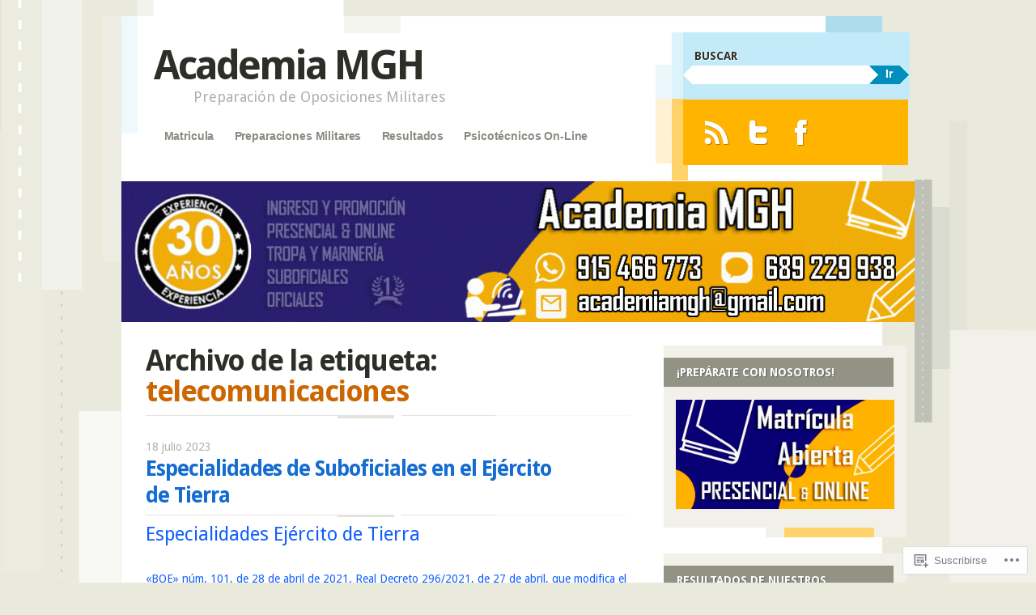

--- FILE ---
content_type: text/html; charset=UTF-8
request_url: https://academiamgh.wordpress.com/tag/telecomunicaciones/
body_size: 29079
content:
<!DOCTYPE html>
<!--[if IE 8]>
<html id="ie8" lang="es">
<![endif]-->
<!--[if IE 9]>
<html id="ie9" lang="es">
<![endif]-->
<!--[if !(IE)]><!-->
<html lang="es">
<!--<![endif]-->
<head>
<meta charset="UTF-8" />
<meta name="viewport" content="width=device-width" />
<title>telecomunicaciones | Academia MGH</title>
<link rel="profile" href="http://gmpg.org/xfn/11" />
<link rel="pingback" href="https://academiamgh.wordpress.com/xmlrpc.php" />
<!--[if lt IE 9]>
<script src="https://s0.wp.com/wp-content/themes/pub/splendio/js/html5.js?m=1326922520i" type="text/javascript"></script>
<![endif]-->

<meta name='robots' content='max-image-preview:large' />
<link rel='dns-prefetch' href='//s0.wp.com' />
<link rel='dns-prefetch' href='//fonts-api.wp.com' />
<link rel="alternate" type="application/rss+xml" title="Academia MGH &raquo; Feed" href="https://academiamgh.wordpress.com/feed/" />
<link rel="alternate" type="application/rss+xml" title="Academia MGH &raquo; Feed de los comentarios" href="https://academiamgh.wordpress.com/comments/feed/" />
<link rel="alternate" type="application/rss+xml" title="Academia MGH &raquo; Etiqueta telecomunicaciones del feed" href="https://academiamgh.wordpress.com/tag/telecomunicaciones/feed/" />
	<script type="text/javascript">
		/* <![CDATA[ */
		function addLoadEvent(func) {
			var oldonload = window.onload;
			if (typeof window.onload != 'function') {
				window.onload = func;
			} else {
				window.onload = function () {
					oldonload();
					func();
				}
			}
		}
		/* ]]> */
	</script>
	<link crossorigin='anonymous' rel='stylesheet' id='all-css-0-1' href='/wp-content/mu-plugins/likes/jetpack-likes.css?m=1743883414i&cssminify=yes' type='text/css' media='all' />
<style id='wp-emoji-styles-inline-css'>

	img.wp-smiley, img.emoji {
		display: inline !important;
		border: none !important;
		box-shadow: none !important;
		height: 1em !important;
		width: 1em !important;
		margin: 0 0.07em !important;
		vertical-align: -0.1em !important;
		background: none !important;
		padding: 0 !important;
	}
/*# sourceURL=wp-emoji-styles-inline-css */
</style>
<link crossorigin='anonymous' rel='stylesheet' id='all-css-2-1' href='/wp-content/plugins/gutenberg-core/v22.2.0/build/styles/block-library/style.css?m=1764855221i&cssminify=yes' type='text/css' media='all' />
<style id='wp-block-library-inline-css'>
.has-text-align-justify {
	text-align:justify;
}
.has-text-align-justify{text-align:justify;}

/*# sourceURL=wp-block-library-inline-css */
</style><style id='wp-block-embed-inline-css'>
.wp-block-embed.alignleft,.wp-block-embed.alignright,.wp-block[data-align=left]>[data-type="core/embed"],.wp-block[data-align=right]>[data-type="core/embed"]{max-width:360px;width:100%}.wp-block-embed.alignleft .wp-block-embed__wrapper,.wp-block-embed.alignright .wp-block-embed__wrapper,.wp-block[data-align=left]>[data-type="core/embed"] .wp-block-embed__wrapper,.wp-block[data-align=right]>[data-type="core/embed"] .wp-block-embed__wrapper{min-width:280px}.wp-block-cover .wp-block-embed{min-height:240px;min-width:320px}.wp-block-group.is-layout-flex .wp-block-embed{flex:1 1 0%;min-width:0}.wp-block-embed{overflow-wrap:break-word}.wp-block-embed :where(figcaption){margin-bottom:1em;margin-top:.5em}.wp-block-embed iframe{max-width:100%}.wp-block-embed__wrapper{position:relative}.wp-embed-responsive .wp-has-aspect-ratio .wp-block-embed__wrapper:before{content:"";display:block;padding-top:50%}.wp-embed-responsive .wp-has-aspect-ratio iframe{bottom:0;height:100%;left:0;position:absolute;right:0;top:0;width:100%}.wp-embed-responsive .wp-embed-aspect-21-9 .wp-block-embed__wrapper:before{padding-top:42.85%}.wp-embed-responsive .wp-embed-aspect-18-9 .wp-block-embed__wrapper:before{padding-top:50%}.wp-embed-responsive .wp-embed-aspect-16-9 .wp-block-embed__wrapper:before{padding-top:56.25%}.wp-embed-responsive .wp-embed-aspect-4-3 .wp-block-embed__wrapper:before{padding-top:75%}.wp-embed-responsive .wp-embed-aspect-1-1 .wp-block-embed__wrapper:before{padding-top:100%}.wp-embed-responsive .wp-embed-aspect-9-16 .wp-block-embed__wrapper:before{padding-top:177.77%}.wp-embed-responsive .wp-embed-aspect-1-2 .wp-block-embed__wrapper:before{padding-top:200%}
/*# sourceURL=/wp-content/plugins/gutenberg-core/v22.2.0/build/styles/block-library/embed/style.css */
</style>
<style id='wp-block-paragraph-inline-css'>
.is-small-text{font-size:.875em}.is-regular-text{font-size:1em}.is-large-text{font-size:2.25em}.is-larger-text{font-size:3em}.has-drop-cap:not(:focus):first-letter{float:left;font-size:8.4em;font-style:normal;font-weight:100;line-height:.68;margin:.05em .1em 0 0;text-transform:uppercase}body.rtl .has-drop-cap:not(:focus):first-letter{float:none;margin-left:.1em}p.has-drop-cap.has-background{overflow:hidden}:root :where(p.has-background){padding:1.25em 2.375em}:where(p.has-text-color:not(.has-link-color)) a{color:inherit}p.has-text-align-left[style*="writing-mode:vertical-lr"],p.has-text-align-right[style*="writing-mode:vertical-rl"]{rotate:180deg}
/*# sourceURL=/wp-content/plugins/gutenberg-core/v22.2.0/build/styles/block-library/paragraph/style.css */
</style>
<style id='wp-block-table-inline-css'>
.wp-block-table{overflow-x:auto}.wp-block-table table{border-collapse:collapse;width:100%}.wp-block-table thead{border-bottom:3px solid}.wp-block-table tfoot{border-top:3px solid}.wp-block-table td,.wp-block-table th{border:1px solid;padding:.5em}.wp-block-table .has-fixed-layout{table-layout:fixed;width:100%}.wp-block-table .has-fixed-layout td,.wp-block-table .has-fixed-layout th{word-break:break-word}.wp-block-table.aligncenter,.wp-block-table.alignleft,.wp-block-table.alignright{display:table;width:auto}.wp-block-table.aligncenter td,.wp-block-table.aligncenter th,.wp-block-table.alignleft td,.wp-block-table.alignleft th,.wp-block-table.alignright td,.wp-block-table.alignright th{word-break:break-word}.wp-block-table .has-subtle-light-gray-background-color{background-color:#f3f4f5}.wp-block-table .has-subtle-pale-green-background-color{background-color:#e9fbe5}.wp-block-table .has-subtle-pale-blue-background-color{background-color:#e7f5fe}.wp-block-table .has-subtle-pale-pink-background-color{background-color:#fcf0ef}.wp-block-table.is-style-stripes{background-color:initial;border-collapse:inherit;border-spacing:0}.wp-block-table.is-style-stripes tbody tr:nth-child(odd){background-color:#f0f0f0}.wp-block-table.is-style-stripes.has-subtle-light-gray-background-color tbody tr:nth-child(odd){background-color:#f3f4f5}.wp-block-table.is-style-stripes.has-subtle-pale-green-background-color tbody tr:nth-child(odd){background-color:#e9fbe5}.wp-block-table.is-style-stripes.has-subtle-pale-blue-background-color tbody tr:nth-child(odd){background-color:#e7f5fe}.wp-block-table.is-style-stripes.has-subtle-pale-pink-background-color tbody tr:nth-child(odd){background-color:#fcf0ef}.wp-block-table.is-style-stripes td,.wp-block-table.is-style-stripes th{border-color:#0000}.wp-block-table.is-style-stripes{border-bottom:1px solid #f0f0f0}.wp-block-table .has-border-color td,.wp-block-table .has-border-color th,.wp-block-table .has-border-color tr,.wp-block-table .has-border-color>*{border-color:inherit}.wp-block-table table[style*=border-top-color] tr:first-child,.wp-block-table table[style*=border-top-color] tr:first-child td,.wp-block-table table[style*=border-top-color] tr:first-child th,.wp-block-table table[style*=border-top-color]>*,.wp-block-table table[style*=border-top-color]>* td,.wp-block-table table[style*=border-top-color]>* th{border-top-color:inherit}.wp-block-table table[style*=border-top-color] tr:not(:first-child){border-top-color:initial}.wp-block-table table[style*=border-right-color] td:last-child,.wp-block-table table[style*=border-right-color] th,.wp-block-table table[style*=border-right-color] tr,.wp-block-table table[style*=border-right-color]>*{border-right-color:inherit}.wp-block-table table[style*=border-bottom-color] tr:last-child,.wp-block-table table[style*=border-bottom-color] tr:last-child td,.wp-block-table table[style*=border-bottom-color] tr:last-child th,.wp-block-table table[style*=border-bottom-color]>*,.wp-block-table table[style*=border-bottom-color]>* td,.wp-block-table table[style*=border-bottom-color]>* th{border-bottom-color:inherit}.wp-block-table table[style*=border-bottom-color] tr:not(:last-child){border-bottom-color:initial}.wp-block-table table[style*=border-left-color] td:first-child,.wp-block-table table[style*=border-left-color] th,.wp-block-table table[style*=border-left-color] tr,.wp-block-table table[style*=border-left-color]>*{border-left-color:inherit}.wp-block-table table[style*=border-style] td,.wp-block-table table[style*=border-style] th,.wp-block-table table[style*=border-style] tr,.wp-block-table table[style*=border-style]>*{border-style:inherit}.wp-block-table table[style*=border-width] td,.wp-block-table table[style*=border-width] th,.wp-block-table table[style*=border-width] tr,.wp-block-table table[style*=border-width]>*{border-style:inherit;border-width:inherit}
/*# sourceURL=/wp-content/plugins/gutenberg-core/v22.2.0/build/styles/block-library/table/style.css */
</style>
<style id='wp-block-heading-inline-css'>
h1:where(.wp-block-heading).has-background,h2:where(.wp-block-heading).has-background,h3:where(.wp-block-heading).has-background,h4:where(.wp-block-heading).has-background,h5:where(.wp-block-heading).has-background,h6:where(.wp-block-heading).has-background{padding:1.25em 2.375em}h1.has-text-align-left[style*=writing-mode]:where([style*=vertical-lr]),h1.has-text-align-right[style*=writing-mode]:where([style*=vertical-rl]),h2.has-text-align-left[style*=writing-mode]:where([style*=vertical-lr]),h2.has-text-align-right[style*=writing-mode]:where([style*=vertical-rl]),h3.has-text-align-left[style*=writing-mode]:where([style*=vertical-lr]),h3.has-text-align-right[style*=writing-mode]:where([style*=vertical-rl]),h4.has-text-align-left[style*=writing-mode]:where([style*=vertical-lr]),h4.has-text-align-right[style*=writing-mode]:where([style*=vertical-rl]),h5.has-text-align-left[style*=writing-mode]:where([style*=vertical-lr]),h5.has-text-align-right[style*=writing-mode]:where([style*=vertical-rl]),h6.has-text-align-left[style*=writing-mode]:where([style*=vertical-lr]),h6.has-text-align-right[style*=writing-mode]:where([style*=vertical-rl]){rotate:180deg}
/*# sourceURL=/wp-content/plugins/gutenberg-core/v22.2.0/build/styles/block-library/heading/style.css */
</style>
<style id='wp-block-image-inline-css'>
.wp-block-image>a,.wp-block-image>figure>a{display:inline-block}.wp-block-image img{box-sizing:border-box;height:auto;max-width:100%;vertical-align:bottom}@media not (prefers-reduced-motion){.wp-block-image img.hide{visibility:hidden}.wp-block-image img.show{animation:show-content-image .4s}}.wp-block-image[style*=border-radius] img,.wp-block-image[style*=border-radius]>a{border-radius:inherit}.wp-block-image.has-custom-border img{box-sizing:border-box}.wp-block-image.aligncenter{text-align:center}.wp-block-image.alignfull>a,.wp-block-image.alignwide>a{width:100%}.wp-block-image.alignfull img,.wp-block-image.alignwide img{height:auto;width:100%}.wp-block-image .aligncenter,.wp-block-image .alignleft,.wp-block-image .alignright,.wp-block-image.aligncenter,.wp-block-image.alignleft,.wp-block-image.alignright{display:table}.wp-block-image .aligncenter>figcaption,.wp-block-image .alignleft>figcaption,.wp-block-image .alignright>figcaption,.wp-block-image.aligncenter>figcaption,.wp-block-image.alignleft>figcaption,.wp-block-image.alignright>figcaption{caption-side:bottom;display:table-caption}.wp-block-image .alignleft{float:left;margin:.5em 1em .5em 0}.wp-block-image .alignright{float:right;margin:.5em 0 .5em 1em}.wp-block-image .aligncenter{margin-left:auto;margin-right:auto}.wp-block-image :where(figcaption){margin-bottom:1em;margin-top:.5em}.wp-block-image.is-style-circle-mask img{border-radius:9999px}@supports ((-webkit-mask-image:none) or (mask-image:none)) or (-webkit-mask-image:none){.wp-block-image.is-style-circle-mask img{border-radius:0;-webkit-mask-image:url('data:image/svg+xml;utf8,<svg viewBox="0 0 100 100" xmlns="http://www.w3.org/2000/svg"><circle cx="50" cy="50" r="50"/></svg>');mask-image:url('data:image/svg+xml;utf8,<svg viewBox="0 0 100 100" xmlns="http://www.w3.org/2000/svg"><circle cx="50" cy="50" r="50"/></svg>');mask-mode:alpha;-webkit-mask-position:center;mask-position:center;-webkit-mask-repeat:no-repeat;mask-repeat:no-repeat;-webkit-mask-size:contain;mask-size:contain}}:root :where(.wp-block-image.is-style-rounded img,.wp-block-image .is-style-rounded img){border-radius:9999px}.wp-block-image figure{margin:0}.wp-lightbox-container{display:flex;flex-direction:column;position:relative}.wp-lightbox-container img{cursor:zoom-in}.wp-lightbox-container img:hover+button{opacity:1}.wp-lightbox-container button{align-items:center;backdrop-filter:blur(16px) saturate(180%);background-color:#5a5a5a40;border:none;border-radius:4px;cursor:zoom-in;display:flex;height:20px;justify-content:center;opacity:0;padding:0;position:absolute;right:16px;text-align:center;top:16px;width:20px;z-index:100}@media not (prefers-reduced-motion){.wp-lightbox-container button{transition:opacity .2s ease}}.wp-lightbox-container button:focus-visible{outline:3px auto #5a5a5a40;outline:3px auto -webkit-focus-ring-color;outline-offset:3px}.wp-lightbox-container button:hover{cursor:pointer;opacity:1}.wp-lightbox-container button:focus{opacity:1}.wp-lightbox-container button:focus,.wp-lightbox-container button:hover,.wp-lightbox-container button:not(:hover):not(:active):not(.has-background){background-color:#5a5a5a40;border:none}.wp-lightbox-overlay{box-sizing:border-box;cursor:zoom-out;height:100vh;left:0;overflow:hidden;position:fixed;top:0;visibility:hidden;width:100%;z-index:100000}.wp-lightbox-overlay .close-button{align-items:center;cursor:pointer;display:flex;justify-content:center;min-height:40px;min-width:40px;padding:0;position:absolute;right:calc(env(safe-area-inset-right) + 16px);top:calc(env(safe-area-inset-top) + 16px);z-index:5000000}.wp-lightbox-overlay .close-button:focus,.wp-lightbox-overlay .close-button:hover,.wp-lightbox-overlay .close-button:not(:hover):not(:active):not(.has-background){background:none;border:none}.wp-lightbox-overlay .lightbox-image-container{height:var(--wp--lightbox-container-height);left:50%;overflow:hidden;position:absolute;top:50%;transform:translate(-50%,-50%);transform-origin:top left;width:var(--wp--lightbox-container-width);z-index:9999999999}.wp-lightbox-overlay .wp-block-image{align-items:center;box-sizing:border-box;display:flex;height:100%;justify-content:center;margin:0;position:relative;transform-origin:0 0;width:100%;z-index:3000000}.wp-lightbox-overlay .wp-block-image img{height:var(--wp--lightbox-image-height);min-height:var(--wp--lightbox-image-height);min-width:var(--wp--lightbox-image-width);width:var(--wp--lightbox-image-width)}.wp-lightbox-overlay .wp-block-image figcaption{display:none}.wp-lightbox-overlay button{background:none;border:none}.wp-lightbox-overlay .scrim{background-color:#fff;height:100%;opacity:.9;position:absolute;width:100%;z-index:2000000}.wp-lightbox-overlay.active{visibility:visible}@media not (prefers-reduced-motion){.wp-lightbox-overlay.active{animation:turn-on-visibility .25s both}.wp-lightbox-overlay.active img{animation:turn-on-visibility .35s both}.wp-lightbox-overlay.show-closing-animation:not(.active){animation:turn-off-visibility .35s both}.wp-lightbox-overlay.show-closing-animation:not(.active) img{animation:turn-off-visibility .25s both}.wp-lightbox-overlay.zoom.active{animation:none;opacity:1;visibility:visible}.wp-lightbox-overlay.zoom.active .lightbox-image-container{animation:lightbox-zoom-in .4s}.wp-lightbox-overlay.zoom.active .lightbox-image-container img{animation:none}.wp-lightbox-overlay.zoom.active .scrim{animation:turn-on-visibility .4s forwards}.wp-lightbox-overlay.zoom.show-closing-animation:not(.active){animation:none}.wp-lightbox-overlay.zoom.show-closing-animation:not(.active) .lightbox-image-container{animation:lightbox-zoom-out .4s}.wp-lightbox-overlay.zoom.show-closing-animation:not(.active) .lightbox-image-container img{animation:none}.wp-lightbox-overlay.zoom.show-closing-animation:not(.active) .scrim{animation:turn-off-visibility .4s forwards}}@keyframes show-content-image{0%{visibility:hidden}99%{visibility:hidden}to{visibility:visible}}@keyframes turn-on-visibility{0%{opacity:0}to{opacity:1}}@keyframes turn-off-visibility{0%{opacity:1;visibility:visible}99%{opacity:0;visibility:visible}to{opacity:0;visibility:hidden}}@keyframes lightbox-zoom-in{0%{transform:translate(calc((-100vw + var(--wp--lightbox-scrollbar-width))/2 + var(--wp--lightbox-initial-left-position)),calc(-50vh + var(--wp--lightbox-initial-top-position))) scale(var(--wp--lightbox-scale))}to{transform:translate(-50%,-50%) scale(1)}}@keyframes lightbox-zoom-out{0%{transform:translate(-50%,-50%) scale(1);visibility:visible}99%{visibility:visible}to{transform:translate(calc((-100vw + var(--wp--lightbox-scrollbar-width))/2 + var(--wp--lightbox-initial-left-position)),calc(-50vh + var(--wp--lightbox-initial-top-position))) scale(var(--wp--lightbox-scale));visibility:hidden}}
/*# sourceURL=/wp-content/plugins/gutenberg-core/v22.2.0/build/styles/block-library/image/style.css */
</style>
<style id='wp-block-list-inline-css'>
ol,ul{box-sizing:border-box}:root :where(.wp-block-list.has-background){padding:1.25em 2.375em}
/*# sourceURL=/wp-content/plugins/gutenberg-core/v22.2.0/build/styles/block-library/list/style.css */
</style>
<style id='global-styles-inline-css'>
:root{--wp--preset--aspect-ratio--square: 1;--wp--preset--aspect-ratio--4-3: 4/3;--wp--preset--aspect-ratio--3-4: 3/4;--wp--preset--aspect-ratio--3-2: 3/2;--wp--preset--aspect-ratio--2-3: 2/3;--wp--preset--aspect-ratio--16-9: 16/9;--wp--preset--aspect-ratio--9-16: 9/16;--wp--preset--color--black: #000000;--wp--preset--color--cyan-bluish-gray: #abb8c3;--wp--preset--color--white: #ffffff;--wp--preset--color--pale-pink: #f78da7;--wp--preset--color--vivid-red: #cf2e2e;--wp--preset--color--luminous-vivid-orange: #ff6900;--wp--preset--color--luminous-vivid-amber: #fcb900;--wp--preset--color--light-green-cyan: #7bdcb5;--wp--preset--color--vivid-green-cyan: #00d084;--wp--preset--color--pale-cyan-blue: #8ed1fc;--wp--preset--color--vivid-cyan-blue: #0693e3;--wp--preset--color--vivid-purple: #9b51e0;--wp--preset--gradient--vivid-cyan-blue-to-vivid-purple: linear-gradient(135deg,rgb(6,147,227) 0%,rgb(155,81,224) 100%);--wp--preset--gradient--light-green-cyan-to-vivid-green-cyan: linear-gradient(135deg,rgb(122,220,180) 0%,rgb(0,208,130) 100%);--wp--preset--gradient--luminous-vivid-amber-to-luminous-vivid-orange: linear-gradient(135deg,rgb(252,185,0) 0%,rgb(255,105,0) 100%);--wp--preset--gradient--luminous-vivid-orange-to-vivid-red: linear-gradient(135deg,rgb(255,105,0) 0%,rgb(207,46,46) 100%);--wp--preset--gradient--very-light-gray-to-cyan-bluish-gray: linear-gradient(135deg,rgb(238,238,238) 0%,rgb(169,184,195) 100%);--wp--preset--gradient--cool-to-warm-spectrum: linear-gradient(135deg,rgb(74,234,220) 0%,rgb(151,120,209) 20%,rgb(207,42,186) 40%,rgb(238,44,130) 60%,rgb(251,105,98) 80%,rgb(254,248,76) 100%);--wp--preset--gradient--blush-light-purple: linear-gradient(135deg,rgb(255,206,236) 0%,rgb(152,150,240) 100%);--wp--preset--gradient--blush-bordeaux: linear-gradient(135deg,rgb(254,205,165) 0%,rgb(254,45,45) 50%,rgb(107,0,62) 100%);--wp--preset--gradient--luminous-dusk: linear-gradient(135deg,rgb(255,203,112) 0%,rgb(199,81,192) 50%,rgb(65,88,208) 100%);--wp--preset--gradient--pale-ocean: linear-gradient(135deg,rgb(255,245,203) 0%,rgb(182,227,212) 50%,rgb(51,167,181) 100%);--wp--preset--gradient--electric-grass: linear-gradient(135deg,rgb(202,248,128) 0%,rgb(113,206,126) 100%);--wp--preset--gradient--midnight: linear-gradient(135deg,rgb(2,3,129) 0%,rgb(40,116,252) 100%);--wp--preset--font-size--small: 13px;--wp--preset--font-size--medium: 20px;--wp--preset--font-size--large: 36px;--wp--preset--font-size--x-large: 42px;--wp--preset--font-family--albert-sans: 'Albert Sans', sans-serif;--wp--preset--font-family--alegreya: Alegreya, serif;--wp--preset--font-family--arvo: Arvo, serif;--wp--preset--font-family--bodoni-moda: 'Bodoni Moda', serif;--wp--preset--font-family--bricolage-grotesque: 'Bricolage Grotesque', sans-serif;--wp--preset--font-family--cabin: Cabin, sans-serif;--wp--preset--font-family--chivo: Chivo, sans-serif;--wp--preset--font-family--commissioner: Commissioner, sans-serif;--wp--preset--font-family--cormorant: Cormorant, serif;--wp--preset--font-family--courier-prime: 'Courier Prime', monospace;--wp--preset--font-family--crimson-pro: 'Crimson Pro', serif;--wp--preset--font-family--dm-mono: 'DM Mono', monospace;--wp--preset--font-family--dm-sans: 'DM Sans', sans-serif;--wp--preset--font-family--dm-serif-display: 'DM Serif Display', serif;--wp--preset--font-family--domine: Domine, serif;--wp--preset--font-family--eb-garamond: 'EB Garamond', serif;--wp--preset--font-family--epilogue: Epilogue, sans-serif;--wp--preset--font-family--fahkwang: Fahkwang, sans-serif;--wp--preset--font-family--figtree: Figtree, sans-serif;--wp--preset--font-family--fira-sans: 'Fira Sans', sans-serif;--wp--preset--font-family--fjalla-one: 'Fjalla One', sans-serif;--wp--preset--font-family--fraunces: Fraunces, serif;--wp--preset--font-family--gabarito: Gabarito, system-ui;--wp--preset--font-family--ibm-plex-mono: 'IBM Plex Mono', monospace;--wp--preset--font-family--ibm-plex-sans: 'IBM Plex Sans', sans-serif;--wp--preset--font-family--ibarra-real-nova: 'Ibarra Real Nova', serif;--wp--preset--font-family--instrument-serif: 'Instrument Serif', serif;--wp--preset--font-family--inter: Inter, sans-serif;--wp--preset--font-family--josefin-sans: 'Josefin Sans', sans-serif;--wp--preset--font-family--jost: Jost, sans-serif;--wp--preset--font-family--libre-baskerville: 'Libre Baskerville', serif;--wp--preset--font-family--libre-franklin: 'Libre Franklin', sans-serif;--wp--preset--font-family--literata: Literata, serif;--wp--preset--font-family--lora: Lora, serif;--wp--preset--font-family--merriweather: Merriweather, serif;--wp--preset--font-family--montserrat: Montserrat, sans-serif;--wp--preset--font-family--newsreader: Newsreader, serif;--wp--preset--font-family--noto-sans-mono: 'Noto Sans Mono', sans-serif;--wp--preset--font-family--nunito: Nunito, sans-serif;--wp--preset--font-family--open-sans: 'Open Sans', sans-serif;--wp--preset--font-family--overpass: Overpass, sans-serif;--wp--preset--font-family--pt-serif: 'PT Serif', serif;--wp--preset--font-family--petrona: Petrona, serif;--wp--preset--font-family--piazzolla: Piazzolla, serif;--wp--preset--font-family--playfair-display: 'Playfair Display', serif;--wp--preset--font-family--plus-jakarta-sans: 'Plus Jakarta Sans', sans-serif;--wp--preset--font-family--poppins: Poppins, sans-serif;--wp--preset--font-family--raleway: Raleway, sans-serif;--wp--preset--font-family--roboto: Roboto, sans-serif;--wp--preset--font-family--roboto-slab: 'Roboto Slab', serif;--wp--preset--font-family--rubik: Rubik, sans-serif;--wp--preset--font-family--rufina: Rufina, serif;--wp--preset--font-family--sora: Sora, sans-serif;--wp--preset--font-family--source-sans-3: 'Source Sans 3', sans-serif;--wp--preset--font-family--source-serif-4: 'Source Serif 4', serif;--wp--preset--font-family--space-mono: 'Space Mono', monospace;--wp--preset--font-family--syne: Syne, sans-serif;--wp--preset--font-family--texturina: Texturina, serif;--wp--preset--font-family--urbanist: Urbanist, sans-serif;--wp--preset--font-family--work-sans: 'Work Sans', sans-serif;--wp--preset--spacing--20: 0.44rem;--wp--preset--spacing--30: 0.67rem;--wp--preset--spacing--40: 1rem;--wp--preset--spacing--50: 1.5rem;--wp--preset--spacing--60: 2.25rem;--wp--preset--spacing--70: 3.38rem;--wp--preset--spacing--80: 5.06rem;--wp--preset--shadow--natural: 6px 6px 9px rgba(0, 0, 0, 0.2);--wp--preset--shadow--deep: 12px 12px 50px rgba(0, 0, 0, 0.4);--wp--preset--shadow--sharp: 6px 6px 0px rgba(0, 0, 0, 0.2);--wp--preset--shadow--outlined: 6px 6px 0px -3px rgb(255, 255, 255), 6px 6px rgb(0, 0, 0);--wp--preset--shadow--crisp: 6px 6px 0px rgb(0, 0, 0);}:where(.is-layout-flex){gap: 0.5em;}:where(.is-layout-grid){gap: 0.5em;}body .is-layout-flex{display: flex;}.is-layout-flex{flex-wrap: wrap;align-items: center;}.is-layout-flex > :is(*, div){margin: 0;}body .is-layout-grid{display: grid;}.is-layout-grid > :is(*, div){margin: 0;}:where(.wp-block-columns.is-layout-flex){gap: 2em;}:where(.wp-block-columns.is-layout-grid){gap: 2em;}:where(.wp-block-post-template.is-layout-flex){gap: 1.25em;}:where(.wp-block-post-template.is-layout-grid){gap: 1.25em;}.has-black-color{color: var(--wp--preset--color--black) !important;}.has-cyan-bluish-gray-color{color: var(--wp--preset--color--cyan-bluish-gray) !important;}.has-white-color{color: var(--wp--preset--color--white) !important;}.has-pale-pink-color{color: var(--wp--preset--color--pale-pink) !important;}.has-vivid-red-color{color: var(--wp--preset--color--vivid-red) !important;}.has-luminous-vivid-orange-color{color: var(--wp--preset--color--luminous-vivid-orange) !important;}.has-luminous-vivid-amber-color{color: var(--wp--preset--color--luminous-vivid-amber) !important;}.has-light-green-cyan-color{color: var(--wp--preset--color--light-green-cyan) !important;}.has-vivid-green-cyan-color{color: var(--wp--preset--color--vivid-green-cyan) !important;}.has-pale-cyan-blue-color{color: var(--wp--preset--color--pale-cyan-blue) !important;}.has-vivid-cyan-blue-color{color: var(--wp--preset--color--vivid-cyan-blue) !important;}.has-vivid-purple-color{color: var(--wp--preset--color--vivid-purple) !important;}.has-black-background-color{background-color: var(--wp--preset--color--black) !important;}.has-cyan-bluish-gray-background-color{background-color: var(--wp--preset--color--cyan-bluish-gray) !important;}.has-white-background-color{background-color: var(--wp--preset--color--white) !important;}.has-pale-pink-background-color{background-color: var(--wp--preset--color--pale-pink) !important;}.has-vivid-red-background-color{background-color: var(--wp--preset--color--vivid-red) !important;}.has-luminous-vivid-orange-background-color{background-color: var(--wp--preset--color--luminous-vivid-orange) !important;}.has-luminous-vivid-amber-background-color{background-color: var(--wp--preset--color--luminous-vivid-amber) !important;}.has-light-green-cyan-background-color{background-color: var(--wp--preset--color--light-green-cyan) !important;}.has-vivid-green-cyan-background-color{background-color: var(--wp--preset--color--vivid-green-cyan) !important;}.has-pale-cyan-blue-background-color{background-color: var(--wp--preset--color--pale-cyan-blue) !important;}.has-vivid-cyan-blue-background-color{background-color: var(--wp--preset--color--vivid-cyan-blue) !important;}.has-vivid-purple-background-color{background-color: var(--wp--preset--color--vivid-purple) !important;}.has-black-border-color{border-color: var(--wp--preset--color--black) !important;}.has-cyan-bluish-gray-border-color{border-color: var(--wp--preset--color--cyan-bluish-gray) !important;}.has-white-border-color{border-color: var(--wp--preset--color--white) !important;}.has-pale-pink-border-color{border-color: var(--wp--preset--color--pale-pink) !important;}.has-vivid-red-border-color{border-color: var(--wp--preset--color--vivid-red) !important;}.has-luminous-vivid-orange-border-color{border-color: var(--wp--preset--color--luminous-vivid-orange) !important;}.has-luminous-vivid-amber-border-color{border-color: var(--wp--preset--color--luminous-vivid-amber) !important;}.has-light-green-cyan-border-color{border-color: var(--wp--preset--color--light-green-cyan) !important;}.has-vivid-green-cyan-border-color{border-color: var(--wp--preset--color--vivid-green-cyan) !important;}.has-pale-cyan-blue-border-color{border-color: var(--wp--preset--color--pale-cyan-blue) !important;}.has-vivid-cyan-blue-border-color{border-color: var(--wp--preset--color--vivid-cyan-blue) !important;}.has-vivid-purple-border-color{border-color: var(--wp--preset--color--vivid-purple) !important;}.has-vivid-cyan-blue-to-vivid-purple-gradient-background{background: var(--wp--preset--gradient--vivid-cyan-blue-to-vivid-purple) !important;}.has-light-green-cyan-to-vivid-green-cyan-gradient-background{background: var(--wp--preset--gradient--light-green-cyan-to-vivid-green-cyan) !important;}.has-luminous-vivid-amber-to-luminous-vivid-orange-gradient-background{background: var(--wp--preset--gradient--luminous-vivid-amber-to-luminous-vivid-orange) !important;}.has-luminous-vivid-orange-to-vivid-red-gradient-background{background: var(--wp--preset--gradient--luminous-vivid-orange-to-vivid-red) !important;}.has-very-light-gray-to-cyan-bluish-gray-gradient-background{background: var(--wp--preset--gradient--very-light-gray-to-cyan-bluish-gray) !important;}.has-cool-to-warm-spectrum-gradient-background{background: var(--wp--preset--gradient--cool-to-warm-spectrum) !important;}.has-blush-light-purple-gradient-background{background: var(--wp--preset--gradient--blush-light-purple) !important;}.has-blush-bordeaux-gradient-background{background: var(--wp--preset--gradient--blush-bordeaux) !important;}.has-luminous-dusk-gradient-background{background: var(--wp--preset--gradient--luminous-dusk) !important;}.has-pale-ocean-gradient-background{background: var(--wp--preset--gradient--pale-ocean) !important;}.has-electric-grass-gradient-background{background: var(--wp--preset--gradient--electric-grass) !important;}.has-midnight-gradient-background{background: var(--wp--preset--gradient--midnight) !important;}.has-small-font-size{font-size: var(--wp--preset--font-size--small) !important;}.has-medium-font-size{font-size: var(--wp--preset--font-size--medium) !important;}.has-large-font-size{font-size: var(--wp--preset--font-size--large) !important;}.has-x-large-font-size{font-size: var(--wp--preset--font-size--x-large) !important;}.has-albert-sans-font-family{font-family: var(--wp--preset--font-family--albert-sans) !important;}.has-alegreya-font-family{font-family: var(--wp--preset--font-family--alegreya) !important;}.has-arvo-font-family{font-family: var(--wp--preset--font-family--arvo) !important;}.has-bodoni-moda-font-family{font-family: var(--wp--preset--font-family--bodoni-moda) !important;}.has-bricolage-grotesque-font-family{font-family: var(--wp--preset--font-family--bricolage-grotesque) !important;}.has-cabin-font-family{font-family: var(--wp--preset--font-family--cabin) !important;}.has-chivo-font-family{font-family: var(--wp--preset--font-family--chivo) !important;}.has-commissioner-font-family{font-family: var(--wp--preset--font-family--commissioner) !important;}.has-cormorant-font-family{font-family: var(--wp--preset--font-family--cormorant) !important;}.has-courier-prime-font-family{font-family: var(--wp--preset--font-family--courier-prime) !important;}.has-crimson-pro-font-family{font-family: var(--wp--preset--font-family--crimson-pro) !important;}.has-dm-mono-font-family{font-family: var(--wp--preset--font-family--dm-mono) !important;}.has-dm-sans-font-family{font-family: var(--wp--preset--font-family--dm-sans) !important;}.has-dm-serif-display-font-family{font-family: var(--wp--preset--font-family--dm-serif-display) !important;}.has-domine-font-family{font-family: var(--wp--preset--font-family--domine) !important;}.has-eb-garamond-font-family{font-family: var(--wp--preset--font-family--eb-garamond) !important;}.has-epilogue-font-family{font-family: var(--wp--preset--font-family--epilogue) !important;}.has-fahkwang-font-family{font-family: var(--wp--preset--font-family--fahkwang) !important;}.has-figtree-font-family{font-family: var(--wp--preset--font-family--figtree) !important;}.has-fira-sans-font-family{font-family: var(--wp--preset--font-family--fira-sans) !important;}.has-fjalla-one-font-family{font-family: var(--wp--preset--font-family--fjalla-one) !important;}.has-fraunces-font-family{font-family: var(--wp--preset--font-family--fraunces) !important;}.has-gabarito-font-family{font-family: var(--wp--preset--font-family--gabarito) !important;}.has-ibm-plex-mono-font-family{font-family: var(--wp--preset--font-family--ibm-plex-mono) !important;}.has-ibm-plex-sans-font-family{font-family: var(--wp--preset--font-family--ibm-plex-sans) !important;}.has-ibarra-real-nova-font-family{font-family: var(--wp--preset--font-family--ibarra-real-nova) !important;}.has-instrument-serif-font-family{font-family: var(--wp--preset--font-family--instrument-serif) !important;}.has-inter-font-family{font-family: var(--wp--preset--font-family--inter) !important;}.has-josefin-sans-font-family{font-family: var(--wp--preset--font-family--josefin-sans) !important;}.has-jost-font-family{font-family: var(--wp--preset--font-family--jost) !important;}.has-libre-baskerville-font-family{font-family: var(--wp--preset--font-family--libre-baskerville) !important;}.has-libre-franklin-font-family{font-family: var(--wp--preset--font-family--libre-franklin) !important;}.has-literata-font-family{font-family: var(--wp--preset--font-family--literata) !important;}.has-lora-font-family{font-family: var(--wp--preset--font-family--lora) !important;}.has-merriweather-font-family{font-family: var(--wp--preset--font-family--merriweather) !important;}.has-montserrat-font-family{font-family: var(--wp--preset--font-family--montserrat) !important;}.has-newsreader-font-family{font-family: var(--wp--preset--font-family--newsreader) !important;}.has-noto-sans-mono-font-family{font-family: var(--wp--preset--font-family--noto-sans-mono) !important;}.has-nunito-font-family{font-family: var(--wp--preset--font-family--nunito) !important;}.has-open-sans-font-family{font-family: var(--wp--preset--font-family--open-sans) !important;}.has-overpass-font-family{font-family: var(--wp--preset--font-family--overpass) !important;}.has-pt-serif-font-family{font-family: var(--wp--preset--font-family--pt-serif) !important;}.has-petrona-font-family{font-family: var(--wp--preset--font-family--petrona) !important;}.has-piazzolla-font-family{font-family: var(--wp--preset--font-family--piazzolla) !important;}.has-playfair-display-font-family{font-family: var(--wp--preset--font-family--playfair-display) !important;}.has-plus-jakarta-sans-font-family{font-family: var(--wp--preset--font-family--plus-jakarta-sans) !important;}.has-poppins-font-family{font-family: var(--wp--preset--font-family--poppins) !important;}.has-raleway-font-family{font-family: var(--wp--preset--font-family--raleway) !important;}.has-roboto-font-family{font-family: var(--wp--preset--font-family--roboto) !important;}.has-roboto-slab-font-family{font-family: var(--wp--preset--font-family--roboto-slab) !important;}.has-rubik-font-family{font-family: var(--wp--preset--font-family--rubik) !important;}.has-rufina-font-family{font-family: var(--wp--preset--font-family--rufina) !important;}.has-sora-font-family{font-family: var(--wp--preset--font-family--sora) !important;}.has-source-sans-3-font-family{font-family: var(--wp--preset--font-family--source-sans-3) !important;}.has-source-serif-4-font-family{font-family: var(--wp--preset--font-family--source-serif-4) !important;}.has-space-mono-font-family{font-family: var(--wp--preset--font-family--space-mono) !important;}.has-syne-font-family{font-family: var(--wp--preset--font-family--syne) !important;}.has-texturina-font-family{font-family: var(--wp--preset--font-family--texturina) !important;}.has-urbanist-font-family{font-family: var(--wp--preset--font-family--urbanist) !important;}.has-work-sans-font-family{font-family: var(--wp--preset--font-family--work-sans) !important;}
/*# sourceURL=global-styles-inline-css */
</style>

<style id='classic-theme-styles-inline-css'>
/*! This file is auto-generated */
.wp-block-button__link{color:#fff;background-color:#32373c;border-radius:9999px;box-shadow:none;text-decoration:none;padding:calc(.667em + 2px) calc(1.333em + 2px);font-size:1.125em}.wp-block-file__button{background:#32373c;color:#fff;text-decoration:none}
/*# sourceURL=/wp-includes/css/classic-themes.min.css */
</style>
<link crossorigin='anonymous' rel='stylesheet' id='all-css-4-1' href='/_static/??-eJx9jUsOwjAMRC+EY6UgCAvEWZrEKoG4jWq3hduTLvisurFG1nszuBQIQ6/UK5Y8dakXDIPPQ3gINsY6Y0ESl0ww0mwOGJPolwDRVyYTRHb4V8QT/LpGqn8ura4EU0wtZeKKbWlLih1p1eWTQem5rZQ6A96XkUSgXk4Tg97qlqzelS/26KzbN835dH8DjlpbIA==&cssminify=yes' type='text/css' media='all' />
<link rel='stylesheet' id='droid-sans-css' href='https://fonts-api.wp.com/css?family=Droid+Sans%3Aregular%2Cbold&#038;ver=20120821' media='all' />
<link crossorigin='anonymous' rel='stylesheet' id='all-css-6-1' href='/_static/??-eJyFi9EKwjAMAH/IGEbHxAfxW7YaayRNytIy/PtNfFEEfbuDO1wKRNNKWrHeKJNjaRN6EdILG3p9CO2j+w7/lKzxVcNSouWvJzco0hKr40yTWNow4Va96a8pkYFYHCubfghcZeT5uZ7zqTv03XAMoQ/3Fbf7UVI=&cssminify=yes' type='text/css' media='all' />
<link crossorigin='anonymous' rel='stylesheet' id='print-css-7-1' href='/wp-content/mu-plugins/global-print/global-print.css?m=1465851035i&cssminify=yes' type='text/css' media='print' />
<style id='jetpack-global-styles-frontend-style-inline-css'>
:root { --font-headings: unset; --font-base: unset; --font-headings-default: -apple-system,BlinkMacSystemFont,"Segoe UI",Roboto,Oxygen-Sans,Ubuntu,Cantarell,"Helvetica Neue",sans-serif; --font-base-default: -apple-system,BlinkMacSystemFont,"Segoe UI",Roboto,Oxygen-Sans,Ubuntu,Cantarell,"Helvetica Neue",sans-serif;}
/*# sourceURL=jetpack-global-styles-frontend-style-inline-css */
</style>
<link crossorigin='anonymous' rel='stylesheet' id='all-css-10-1' href='/_static/??-eJyNjcEKwjAQRH/IuFRT6kX8FNkmS5K6yQY3Qfx7bfEiXrwM82B4A49qnJRGpUHupnIPqSgs1Cq624chi6zhO5OCRryTR++fW00l7J3qDv43XVNxoOISsmEJol/wY2uR8vs3WggsM/I6uOTzMI3Hw8lOg11eUT1JKA==&cssminify=yes' type='text/css' media='all' />
<script type="text/javascript" id="wpcom-actionbar-placeholder-js-extra">
/* <![CDATA[ */
var actionbardata = {"siteID":"2977026","postID":"0","siteURL":"https://academiamgh.wordpress.com","xhrURL":"https://academiamgh.wordpress.com/wp-admin/admin-ajax.php","nonce":"737441d263","isLoggedIn":"","statusMessage":"","subsEmailDefault":"instantly","proxyScriptUrl":"https://s0.wp.com/wp-content/js/wpcom-proxy-request.js?m=1513050504i&amp;ver=20211021","i18n":{"followedText":"Las nuevas entradas de este sitio aparecer\u00e1n ahora en tu \u003Ca href=\"https://wordpress.com/reader\"\u003ELector\u003C/a\u003E","foldBar":"Contraer esta barra","unfoldBar":"Expandir esta barra","shortLinkCopied":"El enlace corto se ha copiado al portapapeles."}};
//# sourceURL=wpcom-actionbar-placeholder-js-extra
/* ]]> */
</script>
<script type="text/javascript" id="jetpack-mu-wpcom-settings-js-before">
/* <![CDATA[ */
var JETPACK_MU_WPCOM_SETTINGS = {"assetsUrl":"https://s0.wp.com/wp-content/mu-plugins/jetpack-mu-wpcom-plugin/moon/jetpack_vendor/automattic/jetpack-mu-wpcom/src/build/"};
//# sourceURL=jetpack-mu-wpcom-settings-js-before
/* ]]> */
</script>
<script crossorigin='anonymous' type='text/javascript'  src='/_static/??-eJyFjUsOwjAMBS9E6kLFb4E4C6SmdZQ4IXbU9vZNJZDYsXqLmdGDKRkbWZEVnED2alKO89I42UFlxNaXHmWD7l0wL59pAvFfyQQa8kPxV/6+6YihJqk8QZJH7ilu/auwVYos1b+H2/58aI9de7pc3QqWfz7T'></script>
<script type="text/javascript" id="rlt-proxy-js-after">
/* <![CDATA[ */
	rltInitialize( {"token":null,"iframeOrigins":["https:\/\/widgets.wp.com"]} );
//# sourceURL=rlt-proxy-js-after
/* ]]> */
</script>
<link rel="EditURI" type="application/rsd+xml" title="RSD" href="https://academiamgh.wordpress.com/xmlrpc.php?rsd" />
<meta name="generator" content="WordPress.com" />

<!-- Jetpack Open Graph Tags -->
<meta property="og:type" content="website" />
<meta property="og:title" content="telecomunicaciones &#8211; Academia MGH" />
<meta property="og:url" content="https://academiamgh.wordpress.com/tag/telecomunicaciones/" />
<meta property="og:site_name" content="Academia MGH" />
<meta property="og:image" content="https://academiamgh.wordpress.com/wp-content/uploads/2023/08/cropped-logomgh.png?w=200" />
<meta property="og:image:width" content="200" />
<meta property="og:image:height" content="200" />
<meta property="og:image:alt" content="" />
<meta property="og:locale" content="es_ES" />
<meta property="fb:app_id" content="249643311490" />

<!-- End Jetpack Open Graph Tags -->
<link rel='openid.server' href='https://academiamgh.wordpress.com/?openidserver=1' />
<link rel='openid.delegate' href='https://academiamgh.wordpress.com/' />
<link rel="search" type="application/opensearchdescription+xml" href="https://academiamgh.wordpress.com/osd.xml" title="Academia MGH" />
<link rel="search" type="application/opensearchdescription+xml" href="https://s1.wp.com/opensearch.xml" title="WordPress.com" />
<style type="text/css">.recentcomments a{display:inline !important;padding:0 !important;margin:0 !important;}</style>		<style type="text/css">
			.recentcomments a {
				display: inline !important;
				padding: 0 !important;
				margin: 0 !important;
			}

			table.recentcommentsavatartop img.avatar, table.recentcommentsavatarend img.avatar {
				border: 0px;
				margin: 0;
			}

			table.recentcommentsavatartop a, table.recentcommentsavatarend a {
				border: 0px !important;
				background-color: transparent !important;
			}

			td.recentcommentsavatarend, td.recentcommentsavatartop {
				padding: 0px 0px 1px 0px;
				margin: 0px;
			}

			td.recentcommentstextend {
				border: none !important;
				padding: 0px 0px 2px 10px;
			}

			.rtl td.recentcommentstextend {
				padding: 0px 10px 2px 0px;
			}

			td.recentcommentstexttop {
				border: none;
				padding: 0px 0px 0px 10px;
			}

			.rtl td.recentcommentstexttop {
				padding: 0px 10px 0px 0px;
			}
		</style>
		<meta name="description" content="Entradas sobre telecomunicaciones escritas por Academia MGH" />
<style type="text/css" id="custom-colors-css">	body.custom-background.custom-colors {
		background-color: #e9e9dc;
	}
	.site-navigation li:hover > a,
	.site-navigation ul ul :hover > a {
		text-shadow: none;
	}
.site-navigation li:hover > a, .site-navigation ul ul :hover > a { color: #FFFFFF;}
.feature-slider a:hover, .feature-slider a.active { color: #FFFFFF;}
.entry-title a, .entry-title a:visited { color: #146CD0;}
.widget a { color: #1060BB;}
a:hover, a:focus, a:active { color: #146CD0;}
#entry-author-info a:hover,#entry-author-info a:focus,#entry-author-info a:active { color: #0F5DB6;}
a { color: #1260FB;}
a:visited { color: #1260FB;}
#branding hgroup .site-title a:hover { color: #1260FB;}
.entry-title a:hover { color: #1260FB;}
.single .entry-title a:hover { color: #1260FB;}
.featured-posts .entry-title a { color: #1260FB;}
.feature-slider a:hover,.feature-slider a.active { background-color: #1763fb;}
.widget a:hover { color: #0254F7;}
.site-navigation li:hover > a, .site-navigation ul ul :hover > a { background-color: #023AAA;}
#entry-author-info a { color: #024EE8;}
</style>
<link rel="icon" href="https://academiamgh.wordpress.com/wp-content/uploads/2023/08/cropped-logomgh.png?w=32" sizes="32x32" />
<link rel="icon" href="https://academiamgh.wordpress.com/wp-content/uploads/2023/08/cropped-logomgh.png?w=192" sizes="192x192" />
<link rel="apple-touch-icon" href="https://academiamgh.wordpress.com/wp-content/uploads/2023/08/cropped-logomgh.png?w=180" />
<meta name="msapplication-TileImage" content="https://academiamgh.wordpress.com/wp-content/uploads/2023/08/cropped-logomgh.png?w=270" />
<link crossorigin='anonymous' rel='stylesheet' id='all-css-0-3' href='/_static/??-eJydjtsKg0AMRH+oGqy00ofSTykag0R3N8FkEf++ll6gb23fZobDYWDRAiU5JYeYCw154GQwkmuL07NDFElw5YTQBcHJwBZWmks028H3hih9DmSA7SzZKLyh1/Cr8HEpc+jBcmc4szrLBn+0MnL69+rC/UBu4KKFim3JfA10113iuWoO9ak51tV+vAFFyXy4&cssminify=yes' type='text/css' media='all' />
</head>

<body class="archive tag tag-telecomunicaciones tag-61234 wp-theme-pubsplendio customizer-styles-applied jetpack-reblog-enabled">
	<div id="wrapper" class="hfeed">
				<div id="header">
			<div id="branding">
				<header id="masthead" role="banner">
					<hgroup>
						<h1 class="site-title"><a href="https://academiamgh.wordpress.com/" title="Academia MGH" rel="home">Academia MGH</a></h1>
						<h2 class="site-description">Preparación de Oposiciones Militares</h2>
					</hgroup>

					<nav role="navigation" class="site-navigation">
						<h1 class="assistive-text">Menú principal</h1>
						<div class="assistive-text skip-link"><a href="#content" title="Saltar al contenido.">Saltar al contenido.</a></div>

						<div class="menu-header"><ul id="menu-menu-1" class="menu"><li id="menu-item-7082" class="menu-item menu-item-type-post_type menu-item-object-page menu-item-7082"><a href="https://academiamgh.wordpress.com/matriculate/">Matricula</a></li>
<li id="menu-item-7083" class="menu-item menu-item-type-post_type menu-item-object-page menu-item-7083"><a href="https://academiamgh.wordpress.com/preparaciones-militares/">Preparaciones Militares</a></li>
<li id="menu-item-7084" class="menu-item menu-item-type-post_type menu-item-object-page menu-item-7084"><a href="https://academiamgh.wordpress.com/resultados/">Resultados</a></li>
<li id="menu-item-11646" class="menu-item menu-item-type-post_type menu-item-object-page menu-item-11646"><a href="https://academiamgh.wordpress.com/psicotecnicos-on-line/">Psicotécnicos On-Line</a></li>
</ul></div>					</nav>
				</header>
			</div><!-- #branding -->

			<div id="header-auxiliary">
				<div class="header-search">
					<form method="get" action="#">
						<fieldset>
							<p class="search-title">Buscar</p>
							<input type="text" value="" name="s" /><button type="submit">Ir</button>
						 </fieldset>
					 </form>
				 </div><!-- .header-search -->

									 <div class="syndicate">
						  <ul class="fade">
															<li><a class="rss-link" href="https://academiamgh.wordpress.com/feed/" title="RSS"><span>Canal RSS</span></a></li>
							
															<li><a class="twitter-link" href="https://twitter.com/AcademiaMGH" title="Twitter"><span>Twitter</span></a></li>
							
															<li><a class="facebook-link" href="https://www.facebook.com/academiamgh" title="Facebook"><span>Facebook</span></a></li>
													</ul>
					 </div><!-- .syndicate -->
							</div><!-- #header-auxiliary -->

			<div id="header-image" role="banner">
								<a href="https://academiamgh.wordpress.com/">
											<img src="https://academiamgh.wordpress.com/wp-content/uploads/2023/03/cropped-cropped-cabecera-mgh.gif" width="980" height="174" alt="" />
									</a>
							</div><!-- #header-image -->
		</div><!-- #header -->

		<div id="container">
		<section id="primary">
			<div id="content" role="main">

			
				<header class="page-header">
					<h1 class="page-title">
						Archivo de la etiqueta: <span>telecomunicaciones</span>					</h1>
									</header>

				
								
					
<article id="post-16258" class="post-16258 post type-post status-publish format-standard hentry category-aba category-academia-general-basica-de-suboficiales category-academia-mgh category-academias-militares category-academias-militares-ejercito category-acceso-directo category-armada category-centros-militares-de-formacion category-con-titulacion category-convocatoria category-convocatoria-2023 category-convocatoria-2024 category-cuerpos-generales-de-las-fuerzas-armadas category-ejercito category-ejercito-de-tierra category-ejercito-del-aire category-ensenanza-de-formacion category-escala-suboficiales category-esubo category-ff-aa category-infanteria-de-marina category-oposiciones-militares category-preparacion-de-oposiciones-academia-mgh category-preparacion-oposiciones-militares category-promocion-interna category-sin-titulacion tag-acceso-dirrecto tag-aeronaves tag-armamento-y-material tag-artilleria tag-automocion tag-aviacion tag-caballeria-2 tag-como-ser-suboficial-2 tag-ejercito tag-electronica-2 tag-especialidades-suboficiales tag-especialidades-tierra tag-examenes-de-suboficiales tag-fuerzas-armadas tag-informatica tag-ingenieros tag-ingreso-com-suboficial tag-mantenimiento tag-militares tag-preparacion-3 tag-promocion tag-promocion-interna-2 tag-sargentos tag-suboficiales tag-telecomunicaciones tag-transmisiones">
	<header class="entry-header">
					<div class="entry-date">
				<a href="https://academiamgh.wordpress.com/2023/07/18/especialidades-de-suboficiales-en-el-ejercito-de-tierra/" title="17:59" rel="bookmark"><time class="entry-date" datetime="2023-07-18T17:59:28+01:00" pubdate>18 julio 2023</time></a>			</div><!-- .entry-date -->
							<h1 class="entry-title"><a href="https://academiamgh.wordpress.com/2023/07/18/especialidades-de-suboficiales-en-el-ejercito-de-tierra/" rel="bookmark">Especialidades de Suboficiales en el Ejército de&nbsp;Tierra</a></h1>
			</header><!-- .entry-header -->

		<div class="entry-content">
				
<h2 class="wp-block-heading"><a href="https://ejercito.defensa.gob.es/ejercito/suboficiales.html#Especialidades">Especialidades Ejército de Tierra</a></h2>



<p><a href="https://www.boe.es/eli/es/rd/2021/04/27/296">«BOE» núm. 101, de 28 de abril de 2021. Real Decreto 296/2021, de 27 de abril, que modifica el Reglamento de especialidades fundamentales de las Fuerzas Armadas, aprobado por el Real Decreto 711/2010, de 28 de mayo.</a></p>



<ul class="wp-block-list">
<li><strong><a href="https://ejercito.defensa.gob.es/unidades/Zaragoza/aclog/Actividades/Especialistas/C_Automocion.html">Automoción :</a></strong> acciones ejecutivas en las actividades de mantenimiento y manejo de vehículos autopropulsados en las modalidades de ruedas y cadenas, incluyendo su logística, en relación con la electromecánica y carrocería de vehículos, diagnosticando averías, y garantizando el cumplimiento de las especificaciones establecidas. Podrán ejercer la función de mando en centros u organismos y, en su caso, en unidades.</li>



<li><strong><a href="https://ejercito.defensa.gob.es/unidades/Segovia/acart/Estudios/index.html">Artillería</a></strong>: supervisión del mantenimiento de los diferentes equipos armados y al asesoramiento en la organización de las diferentes maniobras que se realizan para el entrenamiento del personal militar.</li>



<li><strong><a href="https://ejercito.defensa.gob.es/unidades/Valladolid/acab/index.html">Caballería</a></strong>: velar por el correcto mantenimiento de los sistemas que integran los vehículos pesados de combate y coordinar al personal para que los equipos estén en buen estado para su uso. <a href="https://ejercito.defensa.gob.es/unidades/Valladolid/acab/Noticias/2022/02_DOCUMENTAL_TVCYL_ACAB.html">Documental de la TV de CyL sobre la Enseñanza en la ACAB</a></li>



<li><strong><a href="https://ejercito.defensa.gob.es/unidades/Madrid/acaviet/index.html">Aviación</a></strong>: uso y supervisión de los sistemas de mando y control, para asegurar el desarrollo de las operaciones aéreas y para controlar y coordinar la circulación aérea.</li>



<li><strong><a href="https://ejercito.defensa.gob.es/unidades/Madrid/acing/">Ingenieros:</a></strong> apoyo a la movilidad y apoyo a la protección. Verificar los trabajos técnicos y especializados que requieren de máquina o herramientas específicas o de mano de obra cualificada. </li>



<li><strong><a href="https://ejercito.defensa.gob.es/unidades/Zaragoza/aclog/Actividades/Especialistas/C_Informatica.html">Informática:</a></strong> acciones ejecutivas de diseño y desarrollo de programas de aplicación de aplicaciones informáticas y resolución a los usuarios de la problemática que pueda originarse en la explotación de las aplicaciones especificando una solución informática, de acuerdo con las necesidades. <a rel="noreferrer noopener" href="https://ejercito.defensa.gob.es/unidades/Zaragoza/aclog/Actividades/Especialistas/Planes_de_Estudio/Plan_de_Estudios_Informatica.pdf" target="_blank">Ver Plan de estudio completo en PDF</a></li>



<li><strong><a href="https://ejercito.defensa.gob.es/unidades/Zaragoza/aclog/Actividades/Especialistas/C_Electronica.html">Electrónica y las Telecomunicaciones</a></strong>: acciones ejecutivas en las actividades de mantenimiento electrónico, manejo de los respectivos sistemas de armas, equipos y materiales, excepto los sistemas y equipos de telecomunicaciones. Desarrollar, a partir de especificaciones técnicas, los sistemas de armas, fotometría, radiometría y equipos electrónicos, asegurando su operatividad y calidad. <a rel="noreferrer noopener" href="https://ejercito.defensa.gob.es/unidades/Zaragoza/aclog/Actividades/Especialistas/Planes_de_Estudio/Plan_de_Estudios_Electronica.pdf" target="_blank">Ver Plan de estudio completo en PDF.</a></li>



<li><strong><a href="https://ejercito.defensa.gob.es/unidades/Zaragoza/aclog/Actividades/Especialistas/C_Aeronaves.html">Mantenimiento de Aeronaves</a></strong>: acciones ejecutivas en las actividades de mantenimiento preventivo y correctivo, en todos los escalones de servicio de helicópteros del Ejército de Tierra, tanto en tierra como en vuelo. Podrán ejercer la función de mando en centros y organismos y, en su caso, en unidades. <a rel="noreferrer noopener" href="https://ejercito.defensa.gob.es/unidades/Zaragoza/aclog/Actividades/Especialistas/Planes_de_Estudio/Plan_de_Estudios_Aeronaves.pdf" target="_blank">Ver Plan de estudio completo en PDF.</a></li>



<li><strong><a href="https://ejercito.defensa.gob.es/unidades/Zaragoza/aclog/Actividades/Especialistas/C_Armamento.html">Mantenimiento de Armamento y Material</a></strong>: acciones ejecutivas en las actividades de mantenimiento del armamento y material, atendiendo al entretenimiento, conservación, funcionamiento y reparación del armamento, así como de sus aparatos auxiliares, incluidos el material y dispositivos de mando y transmisión, ya sean mecánicos, hidráulicos, neumáticos, químicos u ópticos. Podrán ejercer la función de mando en centros y organismos y, en su caso, en unidades. <a rel="noreferrer noopener" href="https://ejercito.defensa.gob.es/unidades/Zaragoza/aclog/Actividades/Especialistas/Planes_de_Estudio/Plan_de_Estudios_Armamento.pdf" target="_blank">Ver Plan de estudio completo en PDF</a></li>



<li><strong><a href="https://ejercito.defensa.gob.es/unidades/Zaragoza/aclog/Actividades/eformacion.html">Mantenimiento y Montaje de Equipos</a></strong>: auxiliar en las tareas administrativas y logísticas desarrolladas en la unidad en la que te encuentres destinado en ese momento, entre otras labores específicas que requiera tu destino.</li>



<li><strong>Transmisiones</strong>: conocer los equipos y sistemas para poder gestionar su correcto mantenimiento.</li>
</ul>


<div class="wp-block-image">
<figure class="aligncenter size-large"><img data-attachment-id="16052" data-permalink="https://academiamgh.wordpress.com/2023/06/20/test-de-matematicas-oficiales-promocion-interna/promocion_oficiales_suboficiales/#main" data-orig-file="https://academiamgh.wordpress.com/wp-content/uploads/2023/06/promocion_oficiales_suboficiales.jpg" data-orig-size="1460,656" data-comments-opened="1" data-image-meta="{&quot;aperture&quot;:&quot;0&quot;,&quot;credit&quot;:&quot;&quot;,&quot;camera&quot;:&quot;&quot;,&quot;caption&quot;:&quot;&quot;,&quot;created_timestamp&quot;:&quot;0&quot;,&quot;copyright&quot;:&quot;&quot;,&quot;focal_length&quot;:&quot;0&quot;,&quot;iso&quot;:&quot;0&quot;,&quot;shutter_speed&quot;:&quot;0&quot;,&quot;title&quot;:&quot;&quot;,&quot;orientation&quot;:&quot;1&quot;}" data-image-title="promocion_oficiales_suboficiales" data-image-description="&lt;p&gt;preparación escala oficiales como ser militar suboficiales acceso directo promoción interna con y sin titulación previa presencial online matemáticas física inglés slp  academias militares fuerzas armadas AGM ENM AGA ABA AGBS &lt;/p&gt;
" data-image-caption="" data-medium-file="https://academiamgh.wordpress.com/wp-content/uploads/2023/06/promocion_oficiales_suboficiales.jpg?w=350" data-large-file="https://academiamgh.wordpress.com/wp-content/uploads/2023/06/promocion_oficiales_suboficiales.jpg?w=600" width="700" height="314" src="https://academiamgh.wordpress.com/wp-content/uploads/2023/06/promocion_oficiales_suboficiales.jpg?w=700" alt="" class="wp-image-16052" srcset="https://academiamgh.wordpress.com/wp-content/uploads/2023/06/promocion_oficiales_suboficiales.jpg?w=700 700w, https://academiamgh.wordpress.com/wp-content/uploads/2023/06/promocion_oficiales_suboficiales.jpg?w=1400 1400w, https://academiamgh.wordpress.com/wp-content/uploads/2023/06/promocion_oficiales_suboficiales.jpg?w=150 150w, https://academiamgh.wordpress.com/wp-content/uploads/2023/06/promocion_oficiales_suboficiales.jpg?w=350 350w, https://academiamgh.wordpress.com/wp-content/uploads/2023/06/promocion_oficiales_suboficiales.jpg?w=768 768w" sizes="(max-width: 700px) 100vw, 700px" /><figcaption class="wp-element-caption"><strong><a href="https://www.academiamgh.es/contacto-matricula/">¿Quieres convertirte en Suboficial del Ejército del Aire? INFORMATE AQUÍ</a></strong></figcaption></figure>
</div>


<p><strong><a href="https://reclutamiento.defensa.gob.es/pdf/folletos-defensa/subofi/SUBOFICIALES-CG.pdf">SUBOFICIALES ACCESO DIRECTO CON Y SIN EXIGENCIA DE TITULACIÓN DE TÉCNICO SUPERIOR (pdf)</a></strong></p>



<figure class="wp-block-embed is-type-video is-provider-youtube wp-block-embed-youtube wp-embed-aspect-16-9 wp-has-aspect-ratio"><div class="wp-block-embed__wrapper">
<div class="embed-youtube"><iframe title="NOTA para SUBOFICIALES" width="600" height="338" src="https://www.youtube.com/embed/lanfJqHhA8g?feature=oembed" frameborder="0" allow="accelerometer; autoplay; clipboard-write; encrypted-media; gyroscope; picture-in-picture; web-share" referrerpolicy="strict-origin-when-cross-origin" allowfullscreen></iframe></div>
</div></figure>



<p><strong><mark style="background-color:rgba(0, 0, 0, 0)" class="has-inline-color has-vivid-red-color"><span style="text-decoration: underline">Promoción para cambio de escala</span></mark></strong>: si no logras tu ingresoporla vía de acceso directo, puedes ingresar en TROPA Y MARINERÍA y promocionar a la escala de suboficiales con 1 año de antigüedad. Para este caso se reservarán al menos 80% de las plazas convocadas, o en algunos casos la totalidad de ellas, con y sin exigencia de título de técnico superior. <strong><a href="https://www.academiamgh.es/contacto-matricula/">SOLICITA INFORMACIÓN SIN COMPROMISO.</a></strong></p>
<div id="jp-post-flair" class="sharedaddy sd-like-enabled sd-sharing-enabled"><div class="sharedaddy sd-sharing-enabled"><div class="robots-nocontent sd-block sd-social sd-social-icon-text sd-sharing"><h3 class="sd-title">Compartir</h3><div class="sd-content"><ul><li class="share-twitter"><a rel="nofollow noopener noreferrer"
				data-shared="sharing-twitter-16258"
				class="share-twitter sd-button share-icon"
				href="https://academiamgh.wordpress.com/2023/07/18/especialidades-de-suboficiales-en-el-ejercito-de-tierra/?share=twitter"
				target="_blank"
				aria-labelledby="sharing-twitter-16258"
				>
				<span id="sharing-twitter-16258" hidden>Haz clic para compartir en X (Se abre en una ventana nueva)</span>
				<span>X</span>
			</a></li><li class="share-email"><a rel="nofollow noopener noreferrer"
				data-shared="sharing-email-16258"
				class="share-email sd-button share-icon"
				href="mailto:?subject=%5BEntrada%20compartida%5D%20Especialidades%20de%20Suboficiales%20en%20el%20Ej%C3%A9rcito%20de%20Tierra&#038;body=https%3A%2F%2Facademiamgh.wordpress.com%2F2023%2F07%2F18%2Fespecialidades-de-suboficiales-en-el-ejercito-de-tierra%2F&#038;share=email"
				target="_blank"
				aria-labelledby="sharing-email-16258"
				data-email-share-error-title="¿Tienes un correo electrónico configurado?" data-email-share-error-text="Si tienes problemas al compartir por correo electrónico, es posible que sea porque no tengas un correo electrónico configurado en tu navegador. Puede que tengas que crear un nuevo correo electrónico tú mismo." data-email-share-nonce="5d7470cfb6" data-email-share-track-url="https://academiamgh.wordpress.com/2023/07/18/especialidades-de-suboficiales-en-el-ejercito-de-tierra/?share=email">
				<span id="sharing-email-16258" hidden>Haz clic para enviar un enlace por correo electrónico a un amigo (Se abre en una ventana nueva)</span>
				<span>Correo electrónico</span>
			</a></li><li class="share-print"><a rel="nofollow noopener noreferrer"
				data-shared="sharing-print-16258"
				class="share-print sd-button share-icon"
				href="https://academiamgh.wordpress.com/2023/07/18/especialidades-de-suboficiales-en-el-ejercito-de-tierra/?share=print"
				target="_blank"
				aria-labelledby="sharing-print-16258"
				>
				<span id="sharing-print-16258" hidden>Haz clic para imprimir (Se abre en una ventana nueva)</span>
				<span>Imprimir</span>
			</a></li><li class="share-linkedin"><a rel="nofollow noopener noreferrer"
				data-shared="sharing-linkedin-16258"
				class="share-linkedin sd-button share-icon"
				href="https://academiamgh.wordpress.com/2023/07/18/especialidades-de-suboficiales-en-el-ejercito-de-tierra/?share=linkedin"
				target="_blank"
				aria-labelledby="sharing-linkedin-16258"
				>
				<span id="sharing-linkedin-16258" hidden>Haz clic para compartir en LinkedIn (Se abre en una ventana nueva)</span>
				<span>LinkedIn</span>
			</a></li><li class="share-reddit"><a rel="nofollow noopener noreferrer"
				data-shared="sharing-reddit-16258"
				class="share-reddit sd-button share-icon"
				href="https://academiamgh.wordpress.com/2023/07/18/especialidades-de-suboficiales-en-el-ejercito-de-tierra/?share=reddit"
				target="_blank"
				aria-labelledby="sharing-reddit-16258"
				>
				<span id="sharing-reddit-16258" hidden>Haz clic para compartir en Reddit (Se abre en una ventana nueva)</span>
				<span>Reddit</span>
			</a></li><li class="share-tumblr"><a rel="nofollow noopener noreferrer"
				data-shared="sharing-tumblr-16258"
				class="share-tumblr sd-button share-icon"
				href="https://academiamgh.wordpress.com/2023/07/18/especialidades-de-suboficiales-en-el-ejercito-de-tierra/?share=tumblr"
				target="_blank"
				aria-labelledby="sharing-tumblr-16258"
				>
				<span id="sharing-tumblr-16258" hidden>Haz clic para compartir en Tumblr (Se abre en una ventana nueva)</span>
				<span>Tumblr</span>
			</a></li><li class="share-facebook"><a rel="nofollow noopener noreferrer"
				data-shared="sharing-facebook-16258"
				class="share-facebook sd-button share-icon"
				href="https://academiamgh.wordpress.com/2023/07/18/especialidades-de-suboficiales-en-el-ejercito-de-tierra/?share=facebook"
				target="_blank"
				aria-labelledby="sharing-facebook-16258"
				>
				<span id="sharing-facebook-16258" hidden>Haz clic para compartir en Facebook (Se abre en una ventana nueva)</span>
				<span>Facebook</span>
			</a></li><li class="share-pinterest"><a rel="nofollow noopener noreferrer"
				data-shared="sharing-pinterest-16258"
				class="share-pinterest sd-button share-icon"
				href="https://academiamgh.wordpress.com/2023/07/18/especialidades-de-suboficiales-en-el-ejercito-de-tierra/?share=pinterest"
				target="_blank"
				aria-labelledby="sharing-pinterest-16258"
				>
				<span id="sharing-pinterest-16258" hidden>Haz clic para compartir en Pinterest (Se abre en una ventana nueva)</span>
				<span>Pinterest</span>
			</a></li><li class="share-end"></li></ul></div></div></div><div class='sharedaddy sd-block sd-like jetpack-likes-widget-wrapper jetpack-likes-widget-unloaded' id='like-post-wrapper-2977026-16258-695bf4a724f2b' data-src='//widgets.wp.com/likes/index.html?ver=20260105#blog_id=2977026&amp;post_id=16258&amp;origin=academiamgh.wordpress.com&amp;obj_id=2977026-16258-695bf4a724f2b' data-name='like-post-frame-2977026-16258-695bf4a724f2b' data-title='Me gusta o Compartir'><div class='likes-widget-placeholder post-likes-widget-placeholder' style='height: 55px;'><span class='button'><span>Me gusta</span></span> <span class='loading'>Cargando...</span></div><span class='sd-text-color'></span><a class='sd-link-color'></a></div></div>			</div><!-- .entry-content -->
	
	<ul class="entry-meta fade">
								<li class="cat-links">
				Publicado en <a href="https://academiamgh.wordpress.com/category/ejercito/cuerpos-generales-de-las-fuerzas-armadas/escala-suboficiales/aba/" rel="category tag">ABA</a>, <a href="https://academiamgh.wordpress.com/category/ejercito/cuerpos-generales-de-las-fuerzas-armadas/escala-suboficiales/academia-general-basica-de-suboficiales/" rel="category tag">Academia General Básica de Suboficiales</a>, <a href="https://academiamgh.wordpress.com/category/academia-mgh/" rel="category tag">Academia MGH</a>, <a href="https://academiamgh.wordpress.com/category/academias-militares/" rel="category tag">academias militares</a>, <a href="https://academiamgh.wordpress.com/category/ejercito/academias-militares-ejercito/" rel="category tag">Academias Militares</a>, <a href="https://academiamgh.wordpress.com/category/academias-militares/acceso-directo/" rel="category tag">Acceso Directo</a>, <a href="https://academiamgh.wordpress.com/category/ff-aa/armada/" rel="category tag">Armada</a>, <a href="https://academiamgh.wordpress.com/category/ejercito/centros-militares-de-formacion/" rel="category tag">Centros Militares de Formacion</a>, <a href="https://academiamgh.wordpress.com/category/academias-militares/con-titulacion/" rel="category tag">con titulación</a>, <a href="https://academiamgh.wordpress.com/category/legislacion-2/convocatoria/" rel="category tag">Convocatoria</a>, <a href="https://academiamgh.wordpress.com/category/convocatorias/convocatoria-2023/" rel="category tag">Convocatoria 2023</a>, <a href="https://academiamgh.wordpress.com/category/convocatorias/convocatoria-2024/" rel="category tag">Convocatoria 2024</a>, <a href="https://academiamgh.wordpress.com/category/ejercito/cuerpos-generales-de-las-fuerzas-armadas/" rel="category tag">Cuerpos Generales de las Fuerzas Armadas</a>, <a href="https://academiamgh.wordpress.com/category/ejercito/" rel="category tag">Ejército</a>, <a href="https://academiamgh.wordpress.com/category/ff-aa/ejercito-de-tierra/" rel="category tag">Ejército de Tierra</a>, <a href="https://academiamgh.wordpress.com/category/ff-aa/ejercito-del-aire/" rel="category tag">Ejército del Aire</a>, <a href="https://academiamgh.wordpress.com/category/legislacion-2/ensenanza-de-formacion/" rel="category tag">enseñanza de formación</a>, <a href="https://academiamgh.wordpress.com/category/ejercito/cuerpos-generales-de-las-fuerzas-armadas/escala-suboficiales/" rel="category tag">Escala Suboficiales</a>, <a href="https://academiamgh.wordpress.com/category/ejercito/cuerpos-generales-de-las-fuerzas-armadas/escala-suboficiales/esubo/" rel="category tag">ESUBO</a>, <a href="https://academiamgh.wordpress.com/category/ff-aa/" rel="category tag">FF.AA.</a>, <a href="https://academiamgh.wordpress.com/category/ff-aa/infanteria-de-marina/" rel="category tag">Infantería de Marina</a>, <a href="https://academiamgh.wordpress.com/category/oposiciones-militares/" rel="category tag">Oposiciones Militares</a>, <a href="https://academiamgh.wordpress.com/category/academia-mgh/preparacion-de-oposiciones-academia-mgh/" rel="category tag">Preparación de Oposiciones</a>, <a href="https://academiamgh.wordpress.com/category/academia-mgh/preparacion-oposiciones-militares/" rel="category tag">Preparación Oposiciones Militares</a>, <a href="https://academiamgh.wordpress.com/category/academias-militares/promocion-interna/" rel="category tag">Promocion Interna</a>, <a href="https://academiamgh.wordpress.com/category/academias-militares/sin-titulacion/" rel="category tag">sin titulación</a>			</li>
			
			<li class="tag-links">Etiquetado <a href="https://academiamgh.wordpress.com/tag/acceso-dirrecto/" rel="tag">acceso dirrecto</a>, <a href="https://academiamgh.wordpress.com/tag/aeronaves/" rel="tag">aeronaves</a>, <a href="https://academiamgh.wordpress.com/tag/armamento-y-material/" rel="tag">armamento y material</a>, <a href="https://academiamgh.wordpress.com/tag/artilleria/" rel="tag">artillería</a>, <a href="https://academiamgh.wordpress.com/tag/automocion/" rel="tag">automoción</a>, <a href="https://academiamgh.wordpress.com/tag/aviacion/" rel="tag">aviación</a>, <a href="https://academiamgh.wordpress.com/tag/caballeria-2/" rel="tag">caballería</a>, <a href="https://academiamgh.wordpress.com/tag/como-ser-suboficial-2/" rel="tag">cómo ser suboficial</a>, <a href="https://academiamgh.wordpress.com/tag/ejercito/" rel="tag">Ejército</a>, <a href="https://academiamgh.wordpress.com/tag/electronica-2/" rel="tag">electrónica</a>, <a href="https://academiamgh.wordpress.com/tag/especialidades-suboficiales/" rel="tag">especialidades suboficiales</a>, <a href="https://academiamgh.wordpress.com/tag/especialidades-tierra/" rel="tag">especialidades tierra</a>, <a href="https://academiamgh.wordpress.com/tag/examenes-de-suboficiales/" rel="tag">exámenes de suboficiales</a>, <a href="https://academiamgh.wordpress.com/tag/fuerzas-armadas/" rel="tag">fuerzas armadas</a>, <a href="https://academiamgh.wordpress.com/tag/informatica/" rel="tag">informática</a>, <a href="https://academiamgh.wordpress.com/tag/ingenieros/" rel="tag">ingenieros</a>, <a href="https://academiamgh.wordpress.com/tag/ingreso-com-suboficial/" rel="tag">ingreso com suboficial</a>, <a href="https://academiamgh.wordpress.com/tag/mantenimiento/" rel="tag">mantenimiento</a>, <a href="https://academiamgh.wordpress.com/tag/militares/" rel="tag">militares</a>, <a href="https://academiamgh.wordpress.com/tag/preparacion-3/" rel="tag">PREPARACIÓN</a>, <a href="https://academiamgh.wordpress.com/tag/promocion/" rel="tag">promoción</a>, <a href="https://academiamgh.wordpress.com/tag/promocion-interna-2/" rel="tag">promoción interna</a>, <a href="https://academiamgh.wordpress.com/tag/sargentos/" rel="tag">sargentos</a>, <a href="https://academiamgh.wordpress.com/tag/suboficiales/" rel="tag">suboficiales</a>, <a href="https://academiamgh.wordpress.com/tag/telecomunicaciones/" rel="tag">telecomunicaciones</a>, <a href="https://academiamgh.wordpress.com/tag/transmisiones/" rel="tag">transmisiones</a></li>
		
				<li class="comments-link"><a href="https://academiamgh.wordpress.com/2023/07/18/especialidades-de-suboficiales-en-el-ejercito-de-tierra/#respond">Deja un comentario</a></li>
		
			</ul><!-- #entry-meta -->
</article><!-- #post-16258 -->
				
					
<article id="post-14711" class="post-14711 post type-post status-publish format-standard hentry category-academia-mgh category-academias-militares category-academias-militares-ejercito category-acceso-directo category-armada category-centros-militares-de-formacion category-clases-presenciales-y-online category-con-titulacion category-convocatoria-2023 category-cuerpos-generales-de-las-fuerzas-armadas category-ejercito category-ejercito-de-tierra category-ejercito-del-aire category-escala-suboficiales category-escalas-de-oficiales category-ff-aa category-infanteria-de-marina category-oposiciones-militares category-preparacion-de-oposiciones-academia-mgh category-preparacion-oposiciones-militares category-pruebas-de-ingreso category-soldados-y-marineros category-tropa-y-marineria-ejercito category-unidades-militares category-universidad-de-la-defensa-ejercito tag-acorazada-mecanizada tag-aeronaves tag-armamento-2 tag-caballeria-2 tag-campana tag-combustibles tag-contraincendios tag-ejercito-2 tag-energia-y-propulsion tag-equipos-y-sistemas tag-especialidades tag-infanteria-ligera tag-infraestructuras tag-mando-y-control tag-maniobra-y-navegacion tag-mantenimiento tag-marineros tag-operaciones-y-sistemas tag-soldados-y-marineros tag-telecomunicaciones tag-transmisiones tag-vehiculos">
	<header class="entry-header">
					<div class="entry-date">
				<a href="https://academiamgh.wordpress.com/2022/11/18/especialidades-como-soldado-o-marinero/" title="8:05" rel="bookmark"><time class="entry-date" datetime="2022-11-18T08:05:00+01:00" pubdate>18 noviembre 2022</time></a>			</div><!-- .entry-date -->
							<h1 class="entry-title"><a href="https://academiamgh.wordpress.com/2022/11/18/especialidades-como-soldado-o-marinero/" rel="bookmark">Especialidades como soldado o&nbsp;marinero</a></h1>
			</header><!-- .entry-header -->

		<div class="entry-content">
				
<h2 class="wp-block-heading"><a href="https://reclutamiento.defensa.gob.es/como-ingresar/tropa-marineria/que-ofrecemos/especialidades/" target="_blank" rel="noreferrer noopener">Especialidades en Tropa y Marinería</a></h2>



<figure class="wp-block-table"><table><tbody><tr><td><strong><a href="https://ejercito.defensa.gob.es/" target="_blank" rel="noreferrer noopener">Ejército de Tierra</a></strong></td></tr><tr><td><strong><a href="https://ejercito.defensa.gob.es/actualidad/2021/04/8422-especialidades-fundamentales.html" target="_blank" rel="noreferrer noopener">Cuerpo General del Ejército de Tierra</a></strong></td><td><a rel="noreferrer noopener" href="https://ejercito.defensa.gob.es/unidades/Toledo/acinf/Unidades/index.html" target="_blank">Infantería Ligera.</a> <br><a rel="noreferrer noopener" href="https://ejercito.defensa.gob.es/unidades/Badajoz/bri_extremadura_xi/Historial/index.html" target="_blank">Infantería Acorazada/ Mecanizada.</a><br><a rel="noreferrer noopener" href="https://ejercito.defensa.gob.es/unidades/Valladolid/acab/" target="_blank">Caballería.</a> <br><a rel="noreferrer noopener" href="https://ejercito.defensa.gob.es/unidades/Leon/maca/" target="_blank">Artillería de Campaña.</a><br><a rel="noreferrer noopener" href="https://ejercito.defensa.gob.es/unidades/Madrid/cgmaaa/" target="_blank">Artillería Antiaérea.</a><br><a rel="noreferrer noopener" href="https://ejercito.defensa.gob.es/unidades/Salamanca/ming_cg/" target="_blank">Ingenieros.</a><br><a href="https://ejercito.defensa.gob.es/unidades/Valencia/matrans/">Transmisiones.</a><br><a rel="noreferrer noopener" href="https://ejercito.defensa.gob.es/unidades/Madrid/ualsan/" target="_blank">Apoyo Sanitario.</a><br><a rel="noreferrer noopener" href="https://ejercito.defensa.gob.es/unidades/Zaragoza/aclog/Actividades/Especialistas/C_Automocion.html" target="_blank">Mantenimiento de Vehículos</a>.<br><a rel="noreferrer noopener" href="https://ejercito.defensa.gob.es/unidades/Zaragoza/aclog/Actividades/Especialistas/C_Armamento.html" target="_blank">Mantenimiento de Armamento y Material.</a><br><a rel="noreferrer noopener" href="https://ejercito.defensa.gob.es/eu/unidades/Zaragoza/aclog/Actividades/Especialistas/C_Aeronaves.html" target="_blank">Mantenimiento de Aeronaves. </a><br><a rel="noreferrer noopener" href="https://ejercito.defensa.gob.es/ca/unidades/Zaragoza/aclog/Actividades/Especialistas/C_Electronica.html" target="_blank">Mantenimiento Electrónico y de Telecomunicaciones.</a><br><a rel="noreferrer noopener" href="https://ejercito.defensa.gob.es/unidades/Zaragoza/aclog/Actividades/index.html" target="_blank">Chapa y Soldadura. </a><br><a rel="noreferrer noopener" href="https://ejercito.defensa.gob.es/unidades/Zaragoza/aclog/Actividades/index.html" target="_blank">Hostelería</a>. <br><a rel="noreferrer noopener" href="https://ejercito.defensa.gob.es/unidades/Zaragoza/aclog/Actividades/ingreso.html" target="_blank">Montador de Equipos. </a><br><a href="https://ejercito.defensa.gob.es/unidades/Zaragoza/agm/Musica/index.html" target="_blank" rel="noreferrer noopener">Música.</a></td></tr><tr><td><strong><a href="https://armada.defensa.gob.es/ArmadaPortal/page/Portal/ArmadaEspannola/iniciohome/prefLang-es/" target="_blank" rel="noreferrer noopener">Armada</a></strong></td></tr><tr><td><strong><a href="https://armada.defensa.gob.es/ArmadaPortal/page/Portal/ArmadaEspannola/personalempleo/prefLang-es/03marineria--04especialidades" target="_blank" rel="noreferrer noopener">Cuerpo General de la Armada</a></strong></td><td><a rel="noreferrer noopener" href="https://armada.defensa.gob.es/ArmadaPortal/page/Portal/ArmadaEspannola/personalempleo/prefLang-es/03marineria--04especialidades" target="_blank">Aprovisionamiento. </a><br><a rel="noreferrer noopener" href="https://armada.defensa.gob.es/ArmadaPortal/page/Portal/ArmadaEspannola/personalempleo/prefLang-es/03marineria--04especialidades" target="_blank">Energía y Propulsión.</a> <br><a href="https://armada.defensa.gob.es/ArmadaPortal/page/Portal/ArmadaEspannola/personalempleo/prefLang-es/03marineria--04especialidades" target="_blank" rel="noreferrer noopener">Maniobra y Navegación. <br>Operaciones y Sistemas</a></td></tr><tr><td><strong><a href="https://armada.defensa.gob.es/ArmadaPortal/page/Portal/ArmadaEspannola/buquesinfanteria/prefLang-es/" target="_blank" rel="noreferrer noopener">Cuerpo de Infantería de Marina</a></strong></td><td><a href="https://armada.defensa.gob.es/ArmadaPortal/page/Portal/ArmadaEspannola/buquesinfanteria/prefLang-es/" target="_blank" rel="noreferrer noopener">Infantería de Marina.</a><br><a href="https://armada.defensa.gob.es/ArmadaPortal/page/Portal/ArmadaEspannola/multimediahimnos/prefLang-es/04himnos-infanteria-de-marina" target="_blank" rel="noreferrer noopener">Música</a></td></tr><tr><td><strong><a href="https://ejercitodelaire.defensa.gob.es/EA/ejercitodelaire/es/">Ejército del Aire</a></strong></td></tr><tr><td><strong><a href="https://www.escudodigital.com/ciberseguridad/asi-ha-quedado-el-ejercito-del-aire-tras-la-modificacion-de-especialidades-una-apuesta-por-la-ciberdefensa_28367_102.html" target="_blank" rel="noreferrer noopener">Cuerpo General del Ejército del Aire</a></strong></td><td><a rel="noreferrer noopener" href="https://ejercitodelaire.defensa.gob.es/EA/bacsi/af4.html#gsc.tab=0" target="_blank">Protección de la fuerza y apoyo de las operaciones.</a><br><a rel="noreferrer noopener" href="https://ejercitodelaire.defensa.gob.es/EA/ejercitodelaire/es/noticias/noticia/Inicio-de-la-Formacion-Militar-General-FMG-del-Segundo-Ciclo-de-Tropa-de-2020-en-la-ABA/" target="_blank">Auxiliar de Mantenimiento Aeromecánico.</a><br><a rel="noreferrer noopener" href="https://ejercitodelaire.defensa.gob.es/EA/ejercitodelaire/es/Captacion/" target="_blank">Auxiliar de Mantenimiento de Armamento.<br>Auxiliar de Mantenimiento y Electrónica.</a><br><a rel="noreferrer noopener" href="https://www.defensa.gob.es/Galerias/participaciondocs/20220609-ODEF-CURRICULO-TROPA-EA.PDF" target="_blank">Auxiliar de Mantenimiento de Vehículos.</a><br><a rel="noreferrer noopener" href="https://ejercitodelaire.defensa.gob.es/EA/ejercitodelaire/es/organizacion/organigrama/" target="_blank">Auxiliar de Mantenimiento de Infraestructuras.</a><br><a rel="noreferrer noopener" href="https://ejercitodelaire.defensa.gob.es/EA/ejercitodelaire/es/organizacion/unidades/unidad/Grupo-Central-de-Mando-y-Control-GRUCEMAC/" target="_blank">Auxiliar de Mando y Control. </a><br><a rel="noreferrer noopener" href="https://ejercitodelaire.defensa.gob.es/EA/ejercitodelaire/es/Captacion/" target="_blank">Operador de Equipos y Sistemas. </a><br><a rel="noreferrer noopener" href="https://ejercitodelaire.defensa.gob.es/EA/ejercitodelaire/es/Captacion/" target="_blank">Operaciones de Plataforma Aérea. </a><br><a rel="noreferrer noopener" href="https://ejercitodelaire.defensa.gob.es/EA/ejercitodelaire/es/Captacion/" target="_blank">Combustibles. </a><br><a rel="noreferrer noopener" href="https://ejercitodelaire.defensa.gob.es/EA/ejercitodelaire/es/organizacion/unidades/unidad/43-Grupo-de-Fuerzas-Aereas/" target="_blank">Contraincendios. </a><br><a rel="noreferrer noopener" href="https://ejercitodelaire.defensa.gob.es/EA/ejercitodelaire/es/organizacion/unidades/unidad/Centro-Cartografico-y-Fotografico-CECAF/" target="_blank">Cartografía e Imagen. </a><br><a href="https://ejercitodelaire.defensa.gob.es/EA/ejercitodelaire/es/organizacion/unidades/unidad/Unidad-Medica-Aerea-de-Apoyo-al-Despliegue-UMAAD-Madrid/" target="_blank" rel="noreferrer noopener">Apoyo Sanitario. </a><br><a href="https://ejercitodelaire.defensa.gob.es/EA/ejercitodelaire/es/organizacion/organigrama/" target="_blank" rel="noreferrer noopener">Administración. </a><br><a href="https://ejercitodelaire.defensa.gob.es/EA/ejercitodelaire/es/Captacion/" target="_blank" rel="noreferrer noopener">Hostelería.</a><br><a href="https://ejercitodelaire.defensa.gob.es/EA/ejercitodelaire/es/Captacion/" target="_blank" rel="noreferrer noopener">Música.</a></td></tr></tbody></table><figcaption class="wp-element-caption">PRUEBA A PINCHAR EN LOS DIFERENTES links PARA OBTENER MÁS INFORMACIÓN RELACIONADA</figcaption></figure>


<div class="wp-block-image">
<figure class="aligncenter size-large"><a href="https://www.academiamgh.es/contacto-matricula/"><img data-attachment-id="14676" data-permalink="https://academiamgh.wordpress.com/2022/11/10/calendario-oposiciones-tropa-y-marineria/image-1-4/#main" data-orig-file="https://academiamgh.wordpress.com/wp-content/uploads/2022/11/image-1.png" data-orig-size="653,324" data-comments-opened="1" data-image-meta="{&quot;aperture&quot;:&quot;0&quot;,&quot;credit&quot;:&quot;&quot;,&quot;camera&quot;:&quot;&quot;,&quot;caption&quot;:&quot;&quot;,&quot;created_timestamp&quot;:&quot;0&quot;,&quot;copyright&quot;:&quot;&quot;,&quot;focal_length&quot;:&quot;0&quot;,&quot;iso&quot;:&quot;0&quot;,&quot;shutter_speed&quot;:&quot;0&quot;,&quot;title&quot;:&quot;&quot;,&quot;orientation&quot;:&quot;0&quot;}" data-image-title="image-1" data-image-description="" data-image-caption="" data-medium-file="https://academiamgh.wordpress.com/wp-content/uploads/2022/11/image-1.png?w=350" data-large-file="https://academiamgh.wordpress.com/wp-content/uploads/2022/11/image-1.png?w=600" width="653" height="324" src="https://academiamgh.wordpress.com/wp-content/uploads/2022/11/image-1.png?w=653" alt="" class="wp-image-14676" srcset="https://academiamgh.wordpress.com/wp-content/uploads/2022/11/image-1.png 653w, https://academiamgh.wordpress.com/wp-content/uploads/2022/11/image-1.png?w=150 150w, https://academiamgh.wordpress.com/wp-content/uploads/2022/11/image-1.png?w=350 350w" sizes="(max-width: 653px) 100vw, 653px" /></a><figcaption class="wp-element-caption"><strong><a href="https://www.academiamgh.es/contacto-matricula/" target="_blank" rel="noreferrer noopener">PREPARACIÓN PRESENCIAL Y TELEPRESENCIAL TROPA Y MARINERÍA 2023</a></strong></figcaption></figure>
</div><div id="jp-post-flair" class="sharedaddy sd-like-enabled sd-sharing-enabled"><div class="sharedaddy sd-sharing-enabled"><div class="robots-nocontent sd-block sd-social sd-social-icon-text sd-sharing"><h3 class="sd-title">Compartir</h3><div class="sd-content"><ul><li class="share-twitter"><a rel="nofollow noopener noreferrer"
				data-shared="sharing-twitter-14711"
				class="share-twitter sd-button share-icon"
				href="https://academiamgh.wordpress.com/2022/11/18/especialidades-como-soldado-o-marinero/?share=twitter"
				target="_blank"
				aria-labelledby="sharing-twitter-14711"
				>
				<span id="sharing-twitter-14711" hidden>Haz clic para compartir en X (Se abre en una ventana nueva)</span>
				<span>X</span>
			</a></li><li class="share-email"><a rel="nofollow noopener noreferrer"
				data-shared="sharing-email-14711"
				class="share-email sd-button share-icon"
				href="mailto:?subject=%5BEntrada%20compartida%5D%20Especialidades%20como%20soldado%20o%20marinero&#038;body=https%3A%2F%2Facademiamgh.wordpress.com%2F2022%2F11%2F18%2Fespecialidades-como-soldado-o-marinero%2F&#038;share=email"
				target="_blank"
				aria-labelledby="sharing-email-14711"
				data-email-share-error-title="¿Tienes un correo electrónico configurado?" data-email-share-error-text="Si tienes problemas al compartir por correo electrónico, es posible que sea porque no tengas un correo electrónico configurado en tu navegador. Puede que tengas que crear un nuevo correo electrónico tú mismo." data-email-share-nonce="46d232f535" data-email-share-track-url="https://academiamgh.wordpress.com/2022/11/18/especialidades-como-soldado-o-marinero/?share=email">
				<span id="sharing-email-14711" hidden>Haz clic para enviar un enlace por correo electrónico a un amigo (Se abre en una ventana nueva)</span>
				<span>Correo electrónico</span>
			</a></li><li class="share-print"><a rel="nofollow noopener noreferrer"
				data-shared="sharing-print-14711"
				class="share-print sd-button share-icon"
				href="https://academiamgh.wordpress.com/2022/11/18/especialidades-como-soldado-o-marinero/?share=print"
				target="_blank"
				aria-labelledby="sharing-print-14711"
				>
				<span id="sharing-print-14711" hidden>Haz clic para imprimir (Se abre en una ventana nueva)</span>
				<span>Imprimir</span>
			</a></li><li class="share-linkedin"><a rel="nofollow noopener noreferrer"
				data-shared="sharing-linkedin-14711"
				class="share-linkedin sd-button share-icon"
				href="https://academiamgh.wordpress.com/2022/11/18/especialidades-como-soldado-o-marinero/?share=linkedin"
				target="_blank"
				aria-labelledby="sharing-linkedin-14711"
				>
				<span id="sharing-linkedin-14711" hidden>Haz clic para compartir en LinkedIn (Se abre en una ventana nueva)</span>
				<span>LinkedIn</span>
			</a></li><li class="share-reddit"><a rel="nofollow noopener noreferrer"
				data-shared="sharing-reddit-14711"
				class="share-reddit sd-button share-icon"
				href="https://academiamgh.wordpress.com/2022/11/18/especialidades-como-soldado-o-marinero/?share=reddit"
				target="_blank"
				aria-labelledby="sharing-reddit-14711"
				>
				<span id="sharing-reddit-14711" hidden>Haz clic para compartir en Reddit (Se abre en una ventana nueva)</span>
				<span>Reddit</span>
			</a></li><li class="share-tumblr"><a rel="nofollow noopener noreferrer"
				data-shared="sharing-tumblr-14711"
				class="share-tumblr sd-button share-icon"
				href="https://academiamgh.wordpress.com/2022/11/18/especialidades-como-soldado-o-marinero/?share=tumblr"
				target="_blank"
				aria-labelledby="sharing-tumblr-14711"
				>
				<span id="sharing-tumblr-14711" hidden>Haz clic para compartir en Tumblr (Se abre en una ventana nueva)</span>
				<span>Tumblr</span>
			</a></li><li class="share-facebook"><a rel="nofollow noopener noreferrer"
				data-shared="sharing-facebook-14711"
				class="share-facebook sd-button share-icon"
				href="https://academiamgh.wordpress.com/2022/11/18/especialidades-como-soldado-o-marinero/?share=facebook"
				target="_blank"
				aria-labelledby="sharing-facebook-14711"
				>
				<span id="sharing-facebook-14711" hidden>Haz clic para compartir en Facebook (Se abre en una ventana nueva)</span>
				<span>Facebook</span>
			</a></li><li class="share-pinterest"><a rel="nofollow noopener noreferrer"
				data-shared="sharing-pinterest-14711"
				class="share-pinterest sd-button share-icon"
				href="https://academiamgh.wordpress.com/2022/11/18/especialidades-como-soldado-o-marinero/?share=pinterest"
				target="_blank"
				aria-labelledby="sharing-pinterest-14711"
				>
				<span id="sharing-pinterest-14711" hidden>Haz clic para compartir en Pinterest (Se abre en una ventana nueva)</span>
				<span>Pinterest</span>
			</a></li><li class="share-end"></li></ul></div></div></div><div class='sharedaddy sd-block sd-like jetpack-likes-widget-wrapper jetpack-likes-widget-unloaded' id='like-post-wrapper-2977026-14711-695bf4a72c8f8' data-src='//widgets.wp.com/likes/index.html?ver=20260105#blog_id=2977026&amp;post_id=14711&amp;origin=academiamgh.wordpress.com&amp;obj_id=2977026-14711-695bf4a72c8f8' data-name='like-post-frame-2977026-14711-695bf4a72c8f8' data-title='Me gusta o Compartir'><div class='likes-widget-placeholder post-likes-widget-placeholder' style='height: 55px;'><span class='button'><span>Me gusta</span></span> <span class='loading'>Cargando...</span></div><span class='sd-text-color'></span><a class='sd-link-color'></a></div></div>			</div><!-- .entry-content -->
	
	<ul class="entry-meta fade">
								<li class="cat-links">
				Publicado en <a href="https://academiamgh.wordpress.com/category/academia-mgh/" rel="category tag">Academia MGH</a>, <a href="https://academiamgh.wordpress.com/category/academias-militares/" rel="category tag">academias militares</a>, <a href="https://academiamgh.wordpress.com/category/ejercito/academias-militares-ejercito/" rel="category tag">Academias Militares</a>, <a href="https://academiamgh.wordpress.com/category/academias-militares/acceso-directo/" rel="category tag">Acceso Directo</a>, <a href="https://academiamgh.wordpress.com/category/ff-aa/armada/" rel="category tag">Armada</a>, <a href="https://academiamgh.wordpress.com/category/ejercito/centros-militares-de-formacion/" rel="category tag">Centros Militares de Formacion</a>, <a href="https://academiamgh.wordpress.com/category/academia-mgh/preparacion-de-oposiciones-academia-mgh/clases-presenciales-y-online/" rel="category tag">Clases presenciales y online</a>, <a href="https://academiamgh.wordpress.com/category/academias-militares/con-titulacion/" rel="category tag">con titulación</a>, <a href="https://academiamgh.wordpress.com/category/convocatorias/convocatoria-2023/" rel="category tag">Convocatoria 2023</a>, <a href="https://academiamgh.wordpress.com/category/ejercito/cuerpos-generales-de-las-fuerzas-armadas/" rel="category tag">Cuerpos Generales de las Fuerzas Armadas</a>, <a href="https://academiamgh.wordpress.com/category/ejercito/" rel="category tag">Ejército</a>, <a href="https://academiamgh.wordpress.com/category/ff-aa/ejercito-de-tierra/" rel="category tag">Ejército de Tierra</a>, <a href="https://academiamgh.wordpress.com/category/ff-aa/ejercito-del-aire/" rel="category tag">Ejército del Aire</a>, <a href="https://academiamgh.wordpress.com/category/ejercito/cuerpos-generales-de-las-fuerzas-armadas/escala-suboficiales/" rel="category tag">Escala Suboficiales</a>, <a href="https://academiamgh.wordpress.com/category/ejercito/academias-militares-ejercito/escalas-de-oficiales/" rel="category tag">escalas de oficiales</a>, <a href="https://academiamgh.wordpress.com/category/ff-aa/" rel="category tag">FF.AA.</a>, <a href="https://academiamgh.wordpress.com/category/ff-aa/infanteria-de-marina/" rel="category tag">Infantería de Marina</a>, <a href="https://academiamgh.wordpress.com/category/oposiciones-militares/" rel="category tag">Oposiciones Militares</a>, <a href="https://academiamgh.wordpress.com/category/academia-mgh/preparacion-de-oposiciones-academia-mgh/" rel="category tag">Preparación de Oposiciones</a>, <a href="https://academiamgh.wordpress.com/category/academia-mgh/preparacion-oposiciones-militares/" rel="category tag">Preparación Oposiciones Militares</a>, <a href="https://academiamgh.wordpress.com/category/pruebas-de-ingreso/" rel="category tag">Pruebas de Ingreso</a>, <a href="https://academiamgh.wordpress.com/category/ejercito/soldados-y-marineros/" rel="category tag">soldados y marineros</a>, <a href="https://academiamgh.wordpress.com/category/ejercito/tropa-y-marineria-ejercito/" rel="category tag">Tropa y Marinería</a>, <a href="https://academiamgh.wordpress.com/category/curiosidades/unidades-militares/" rel="category tag">Unidades Militares</a>, <a href="https://academiamgh.wordpress.com/category/ejercito/universidad-de-la-defensa-ejercito/" rel="category tag">Universidad de la Defensa</a>			</li>
			
			<li class="tag-links">Etiquetado <a href="https://academiamgh.wordpress.com/tag/acorazada-mecanizada/" rel="tag">Acorazada/ Mecanizada</a>, <a href="https://academiamgh.wordpress.com/tag/aeronaves/" rel="tag">aeronaves</a>, <a href="https://academiamgh.wordpress.com/tag/armamento-2/" rel="tag">armamento</a>, <a href="https://academiamgh.wordpress.com/tag/caballeria-2/" rel="tag">caballería</a>, <a href="https://academiamgh.wordpress.com/tag/campana/" rel="tag">campaña</a>, <a href="https://academiamgh.wordpress.com/tag/combustibles/" rel="tag">combustibles</a>, <a href="https://academiamgh.wordpress.com/tag/contraincendios/" rel="tag">contraincendios</a>, <a href="https://academiamgh.wordpress.com/tag/ejercito-2/" rel="tag">ejercito</a>, <a href="https://academiamgh.wordpress.com/tag/energia-y-propulsion/" rel="tag">Energía y Propulsión</a>, <a href="https://academiamgh.wordpress.com/tag/equipos-y-sistemas/" rel="tag">equipos y sistemas</a>, <a href="https://academiamgh.wordpress.com/tag/especialidades/" rel="tag">Especialidades</a>, <a href="https://academiamgh.wordpress.com/tag/infanteria-ligera/" rel="tag">infantería ligera</a>, <a href="https://academiamgh.wordpress.com/tag/infraestructuras/" rel="tag">infraestructuras</a>, <a href="https://academiamgh.wordpress.com/tag/mando-y-control/" rel="tag">mando y control</a>, <a href="https://academiamgh.wordpress.com/tag/maniobra-y-navegacion/" rel="tag">maniobra y navegación</a>, <a href="https://academiamgh.wordpress.com/tag/mantenimiento/" rel="tag">mantenimiento</a>, <a href="https://academiamgh.wordpress.com/tag/marineros/" rel="tag">marineros</a>, <a href="https://academiamgh.wordpress.com/tag/operaciones-y-sistemas/" rel="tag">operaciones y sistemas</a>, <a href="https://academiamgh.wordpress.com/tag/soldados-y-marineros/" rel="tag">soldados y marineros</a>, <a href="https://academiamgh.wordpress.com/tag/telecomunicaciones/" rel="tag">telecomunicaciones</a>, <a href="https://academiamgh.wordpress.com/tag/transmisiones/" rel="tag">transmisiones</a>, <a href="https://academiamgh.wordpress.com/tag/vehiculos/" rel="tag">vehículos</a></li>
		
				<li class="comments-link"><a href="https://academiamgh.wordpress.com/2022/11/18/especialidades-como-soldado-o-marinero/#respond">Deja un comentario</a></li>
		
			</ul><!-- #entry-meta -->
</article><!-- #post-14711 -->
				
					<nav id="nav-below" class="site-navigation paging-navigation">
		<h1 class="assistive-text">Navegador de artículos</h1>

	
	</nav><!-- #nav-below -->
	
			
			</div><!-- #content -->
		</section><!-- #primary -->

		<div id="secondary" class="widget-area" role="complementary">
						<aside id="text-192155118" class="widget widget_text"><h1 class="widget-title">¡PREPÁRATE CON NOSOTROS!</h1>			<div class="textwidget"><figure class="wp-block-image size-large"><a href="https://academiamgh.es/contacto-matricula/"><img src="https://academiamgh.wordpress.com/wp-content/uploads/2025/11/matricula_mgh.png?w=680" alt="" class="wp-image-18181" /></a></figure></div>
		</aside><aside id="text-192155121" class="widget widget_text"><h1 class="widget-title">RESULTADOS DE NUESTROS ALUMNOS</h1>			<div class="textwidget"><figure class="wp-block-image size-large"><a href="https://academiamgh.wordpress.com/resultados/"><img src="https://academiamgh.wordpress.com/wp-content/uploads/2025/11/resultados_mgh.png?w=680" alt="" class="wp-image-18194" /></a></figure></div>
		</aside><aside id="text-192155120" class="widget widget_text"><h1 class="widget-title">RESEÑAS DE NUESTROS ALUMNOS</h1>			<div class="textwidget"><figure class="wp-block-image size-large"><a href="https://g.page/r/CfD22LSZxOyOEAE/review"><img src="https://academiamgh.wordpress.com/wp-content/uploads/2025/11/google_mgh-2.png?w=680" alt="" class="wp-image-18191" /></a></figure></div>
		</aside><aside id="text-192155117" class="widget widget_text"><h1 class="widget-title">¿QUIERES SER MILITAR? MANTENTE INFORMADO</h1>			<div class="textwidget"><figure class="wp-block-image size-large"><a href="https://www.youtube.com/channel/UCu6ERh1D2WR0gIgylugUiBw"><img src="https://academiamgh.wordpress.com/wp-content/uploads/2025/11/youtube_mgh.png?w=680" alt="" class="wp-image-18189" /></a></figure></div>
		</aside>
		<aside id="recent-posts-2" class="widget widget_recent_entries">
		<h1 class="widget-title">Entradas recientes</h1>
		<ul>
											<li>
					<a href="https://academiamgh.wordpress.com/2025/12/22/nuevas-pruebas-fisicas-tropa-2026/">Nuevas Pruebas Físicas Tropa&nbsp;2026</a>
									</li>
											<li>
					<a href="https://academiamgh.wordpress.com/2025/12/16/como-es-la-formacion-de-oficiales-del-ejercito-del-aire-y-espacio/">¿Cómo es la Formación de Oficiales del Ejército del Aire y&nbsp;Espacio?</a>
									</li>
											<li>
					<a href="https://academiamgh.wordpress.com/2025/12/15/como-es-la-formacion-de-oficiales-del-ejercito-de-tierra/">¿Cómo es la Formación de Oficiales del Ejército de&nbsp;Tierra?</a>
									</li>
											<li>
					<a href="https://academiamgh.wordpress.com/2025/12/02/pruebas-fisicas-tropa-permanente/">Pruebas Físicas Tropa&nbsp;Permanente</a>
									</li>
											<li>
					<a href="https://academiamgh.wordpress.com/2025/11/27/temario-tropa-permanente-actualizado/">Temario Tropa Permanente&nbsp;ACTUALIZADO</a>
									</li>
					</ul>

		</aside><aside id="blog_subscription-2" class="widget widget_blog_subscription jetpack_subscription_widget"><h1 class="widget-title"><label for="subscribe-field">Suscripción por Mail</label></h1>

			<div class="wp-block-jetpack-subscriptions__container">
			<form
				action="https://subscribe.wordpress.com"
				method="post"
				accept-charset="utf-8"
				data-blog="2977026"
				data-post_access_level="everybody"
				id="subscribe-blog"
			>
				<p>Escribe tu dirección de correo electrónico para suscribirte al blog</p>
				<p id="subscribe-email">
					<label
						id="subscribe-field-label"
						for="subscribe-field"
						class="screen-reader-text"
					>
						Dirección de correo electrónico:					</label>

					<input
							type="email"
							name="email"
							autocomplete="email"
							
							style="width: 95%; padding: 1px 10px"
							placeholder="Dirección de correo electrónico"
							value=""
							id="subscribe-field"
							required
						/>				</p>

				<p id="subscribe-submit"
									>
					<input type="hidden" name="action" value="subscribe"/>
					<input type="hidden" name="blog_id" value="2977026"/>
					<input type="hidden" name="source" value="https://academiamgh.wordpress.com/tag/telecomunicaciones/"/>
					<input type="hidden" name="sub-type" value="widget"/>
					<input type="hidden" name="redirect_fragment" value="subscribe-blog"/>
					<input type="hidden" id="_wpnonce" name="_wpnonce" value="c1cbd40a39" />					<button type="submit"
													class="wp-block-button__link"
																	>
						¡Subscribirme!					</button>
				</p>
			</form>
							<div class="wp-block-jetpack-subscriptions__subscount">
					Únete a otros 396 suscriptores				</div>
						</div>
			
</aside><aside id="tag_cloud-2" class="widget widget_tag_cloud"><h1 class="widget-title"></h1><div style="overflow: hidden;"><a href="https://academiamgh.wordpress.com/category/academia-mgh/" style="font-size: 170%; padding: 1px; margin: 1px;"  title="Academia MGH (2364)">Academia MGH</a> <a href="https://academiamgh.wordpress.com/category/academias-militares/" style="font-size: 148.4270507201%; padding: 1px; margin: 1px;"  title="academias militares (2045)">academias militares</a> <a href="https://academiamgh.wordpress.com/category/ejercito/academias-militares-ejercito/" style="font-size: 113.46399499061%; padding: 1px; margin: 1px;"  title="Academias Militares (1528)">Academias Militares</a> <a href="https://academiamgh.wordpress.com/category/academias-militares/acceso-directo/" style="font-size: 107.24232936756%; padding: 1px; margin: 1px;"  title="Acceso Directo (1436)">Acceso Directo</a> <a href="https://academiamgh.wordpress.com/tag/armada/" style="font-size: 103.11709455229%; padding: 1px; margin: 1px;"  title="Armada (1375)">Armada</a> <a href="https://academiamgh.wordpress.com/category/ejercito/" style="font-size: 139.97370068879%; padding: 1px; margin: 1px;"  title="Ejército (1920)">Ejército</a> <a href="https://academiamgh.wordpress.com/category/ff-aa/ejercito-del-aire/" style="font-size: 105.61928616155%; padding: 1px; margin: 1px;"  title="Ejército del Aire (1412)">Ejército del Aire</a> <a href="https://academiamgh.wordpress.com/category/ff-aa/ejercito-de-tierra/" style="font-size: 108.18910457107%; padding: 1px; margin: 1px;"  title="Ejército de Tierra (1450)">Ejército de Tierra</a> <a href="https://academiamgh.wordpress.com/category/ejercito/academias-militares-ejercito/escalas-de-oficiales/" style="font-size: 66.869129618034%; padding: 1px; margin: 1px;"  title="escalas de oficiales (839)">escalas de oficiales</a> <a href="https://academiamgh.wordpress.com/category/ff-aa/" style="font-size: 134.02254226675%; padding: 1px; margin: 1px;"  title="FF.AA. (1832)">FF.AA.</a> <a href="https://academiamgh.wordpress.com/category/ff-aa/infanteria-de-marina/" style="font-size: 96.963055729493%; padding: 1px; margin: 1px;"  title="Infantería de Marina (1284)">Infantería de Marina</a> <a href="https://academiamgh.wordpress.com/category/oposiciones-militares/" style="font-size: 103.65810895429%; padding: 1px; margin: 1px;"  title="Oposiciones Militares (1383)">Oposiciones Militares</a> <a href="https://academiamgh.wordpress.com/category/academia-mgh/preparacion-de-oposiciones-academia-mgh/" style="font-size: 108.05385097057%; padding: 1px; margin: 1px;"  title="Preparación de Oposiciones (1448)">Preparación de Oposiciones</a> <a href="https://academiamgh.wordpress.com/category/academia-mgh/preparacion-oposiciones-militares/" style="font-size: 130.16781465247%; padding: 1px; margin: 1px;"  title="Preparación Oposiciones Militares (1775)">Preparación Oposiciones Militares</a> <a href="https://academiamgh.wordpress.com/category/academias-militares/promocion-interna/" style="font-size: 71.467752035066%; padding: 1px; margin: 1px;"  title="Promocion Interna (907)">Promocion Interna</a> <a href="https://academiamgh.wordpress.com/category/pruebas-de-ingreso/" style="font-size: 100.34439574202%; padding: 1px; margin: 1px;"  title="Pruebas de Ingreso (1334)">Pruebas de Ingreso</a> <a href="https://academiamgh.wordpress.com/category/ejercito/tropa-y-marineria-ejercito/" style="font-size: 62%; padding: 1px; margin: 1px;"  title="Tropa y Marinería (767)">Tropa y Marinería</a> </div></aside><aside id="top-posts-2" class="widget widget_top-posts"><h1 class="widget-title">Posts Más Vistos</h1><ul><li><a href="https://academiamgh.wordpress.com/2025/11/14/notas-corte-oficiales-promocion-2025-ejercito-del-aire-y-del-espacio/" class="bump-view" data-bump-view="tp">Notas Corte Oficiales PROMOCIÓN 2025 EJÉRCITO DEL AIRE Y DEL ESPACIO</a></li><li><a href="https://academiamgh.wordpress.com/2010/04/30/himno-de-la-academia-de-guardias-y-suboficiales/" class="bump-view" data-bump-view="tp">Himno de la Academia de Guardias</a></li><li><a href="https://academiamgh.wordpress.com/psicotecnicos-on-line/" class="bump-view" data-bump-view="tp">Psicotécnicos On-Line</a></li><li><a href="https://academiamgh.wordpress.com/2009/08/27/divisas-de-las-fuerzas-armadas-espanolas/" class="bump-view" data-bump-view="tp">Divisas de las Fuerzas Armadas Españolas</a></li><li><a href="https://academiamgh.wordpress.com/2024/09/10/notas-de-corte-oficiales-2024-promocion-interna/" class="bump-view" data-bump-view="tp">Notas de Corte Oficiales AIRE 2024 PROMOCIÓN INTERNA</a></li><li><a href="https://academiamgh.wordpress.com/2025/11/08/notas-corte-suboficiales-promocion-ejercito-de-aire-2025-i-sin-titulacion/" class="bump-view" data-bump-view="tp">Notas Corte Suboficiales Promoción Ejército de Aire 2025 SIN TITULACIÓN</a></li><li><a href="https://academiamgh.wordpress.com/2023/05/24/como-convalidar-el-nivel-slp-de-ingles/" class="bump-view" data-bump-view="tp">¿Cómo convalidar el nivel SLP de inglés?</a></li><li><a href="https://academiamgh.wordpress.com/2025/04/29/guias-de-bienvenida-tropa-ejercito-de-tierra-cefot-1-y-cefot-2/" class="bump-view" data-bump-view="tp">Guías de bienvenida Tropa Ejército de Tierra CEFOT 1 y CEFOT 2</a></li><li><a href="https://academiamgh.wordpress.com/2023/10/15/guia-incorporacion-a-la-eimgaf/" class="bump-view" data-bump-view="tp">Guía incorporación a la EIMGAF</a></li><li><a href="https://academiamgh.wordpress.com/2024/09/04/notas-de-corte-oficiales-2024/" class="bump-view" data-bump-view="tp">Notas de Corte Oficiales 2024 ACCESO DIRECTO</a></li></ul></aside><aside id="recent-comments-2" class="widget widget_recent_comments"><h1 class="widget-title">Comentarios recientes</h1>				<table class="recentcommentsavatar" cellspacing="0" cellpadding="0" border="0">
					<tr><td title="Cómo es el Examen de Física para los Cuerpos de Ingenieros | Academia MGH" class="recentcommentsavatartop" style="height:48px; width:48px;"><a href="https://academiamgh.wordpress.com/2023/08/26/como-es-el-examen-de-fisica-para-los-cuerpos-de-ingenieros/" rel="nofollow"></a></td><td class="recentcommentstexttop" style=""><a href="https://academiamgh.wordpress.com/2023/08/26/como-es-el-examen-de-fisica-para-los-cuerpos-de-ingenieros/" rel="nofollow">Cómo es el Examen de&hellip;</a> en <a href="https://academiamgh.wordpress.com/2023/08/01/temario-fisica-oficiales-cuerpos-de-ingenieros/#comment-27441">Temario Física Oficiales Cuerp&hellip;</a></td></tr><tr><td title="Cómo es el Examen de Física para los Cuerpos de Ingenieros | Academia MGH" class="recentcommentsavatarend" style="height:48px; width:48px;"><a href="https://academiamgh.wordpress.com/2023/08/26/como-es-el-examen-de-fisica-para-los-cuerpos-de-ingenieros/" rel="nofollow"></a></td><td class="recentcommentstextend" style=""><a href="https://academiamgh.wordpress.com/2023/08/26/como-es-el-examen-de-fisica-para-los-cuerpos-de-ingenieros/" rel="nofollow">Cómo es el Examen de&hellip;</a> en <a href="https://academiamgh.wordpress.com/2023/08/05/temario-fisica-escala-tecnica-cuerpo-de-ingenieros-2/#comment-27440">Temario Física Escala Técnica&hellip;</a></td></tr><tr><td title="Nota para SUBOFICIALES por acceso directo | Academia MGH" class="recentcommentsavatarend" style="height:48px; width:48px;"><a href="https://academiamgh.wordpress.com/2023/06/02/nota-para-suboficiales-por-acceso-directo/" rel="nofollow"></a></td><td class="recentcommentstextend" style=""><a href="https://academiamgh.wordpress.com/2023/06/02/nota-para-suboficiales-por-acceso-directo/" rel="nofollow">Nota para SUBOFICIAL&hellip;</a> en <a href="https://academiamgh.wordpress.com/2023/08/21/notas-de-corte-suboficiales-acceso-directo-2023/#comment-27432">Notas de corte SUBOFICIALES Ac&hellip;</a></td></tr><tr><td title="Cómo es el Examen de Matemáticas para los Cuerpos de Ingenieros | Academia MGH" class="recentcommentsavatarend" style="height:48px; width:48px;"><a href="https://academiamgh.wordpress.com/2023/08/19/como-es-el-examen-de-matematicas-para-los-cuerpos-de-ingenieros/" rel="nofollow"></a></td><td class="recentcommentstextend" style=""><a href="https://academiamgh.wordpress.com/2023/08/19/como-es-el-examen-de-matematicas-para-los-cuerpos-de-ingenieros/" rel="nofollow">Cómo es el Examen de&hellip;</a> en <a href="https://academiamgh.wordpress.com/2023/07/29/temario-matematicas-oficiales-cuerpos-de-ingenieros/#comment-27430">Temario Matemáticas Escala Téc&hellip;</a></td></tr><tr><td title="Cómo es el Examen de Matemáticas para los Cuerpos de Ingenieros | Academia MGH" class="recentcommentsavatarend" style="height:48px; width:48px;"><a href="https://academiamgh.wordpress.com/2023/08/19/como-es-el-examen-de-matematicas-para-los-cuerpos-de-ingenieros/" rel="nofollow"></a></td><td class="recentcommentstextend" style=""><a href="https://academiamgh.wordpress.com/2023/08/19/como-es-el-examen-de-matematicas-para-los-cuerpos-de-ingenieros/" rel="nofollow">Cómo es el Examen de&hellip;</a> en <a href="https://academiamgh.wordpress.com/2023/08/03/temario-matematicas-escala-de-oficiales-cuerpo-de-ingenieros/#comment-27429">Temario Matemáticas Escala de&hellip;</a></td></tr>				</table>
				</aside><aside id="blog-stats-2" class="widget widget_blog-stats"><h1 class="widget-title">Blog Stats</h1>		<ul>
			<li>4.285.576 hits</li>
		</ul>
		</aside><aside id="meta-2" class="widget widget_meta"><h1 class="widget-title">Meta</h1>
		<ul>
			<li><a class="click-register" href="https://wordpress.com/start/es?ref=wplogin">Crear cuenta</a></li>			<li><a href="https://academiamgh.wordpress.com/wp-login.php">Iniciar sesión</a></li>
			<li><a href="https://academiamgh.wordpress.com/feed/">Feed de entradas</a></li>
			<li><a href="https://academiamgh.wordpress.com/comments/feed/">Feed de comentarios</a></li>

			<li><a href="https://wordpress.com/" title="Gestionado con WordPress, una avanzada plataforma semántica de publicación personal.">WordPress.com</a></li>
		</ul>

		</aside>		</div><!-- #secondary .widget-area -->
		<div class="container-bottom"></div>
	</div><!-- #container -->

	<footer id="colophon" role="contentinfo">

		
		<div class="site-info">
						
			
					</div><!-- .site-info -->

	</footer><!-- #colophon -->
</div><!-- #wrapper -->

<!--  -->
<script type="speculationrules">
{"prefetch":[{"source":"document","where":{"and":[{"href_matches":"/*"},{"not":{"href_matches":["/wp-*.php","/wp-admin/*","/files/*","/wp-content/*","/wp-content/plugins/*","/wp-content/themes/pub/splendio/*","/*\\?(.+)"]}},{"not":{"selector_matches":"a[rel~=\"nofollow\"]"}},{"not":{"selector_matches":".no-prefetch, .no-prefetch a"}}]},"eagerness":"conservative"}]}
</script>
	<div style="display:none">
	</div>
		<div id="actionbar" dir="ltr" style="display: none;"
			class="actnbr-pub-splendio actnbr-has-follow actnbr-has-actions">
		<ul>
								<li class="actnbr-btn actnbr-hidden">
								<a class="actnbr-action actnbr-actn-follow " href="">
			<svg class="gridicon" height="20" width="20" xmlns="http://www.w3.org/2000/svg" viewBox="0 0 20 20"><path clip-rule="evenodd" d="m4 4.5h12v6.5h1.5v-6.5-1.5h-1.5-12-1.5v1.5 10.5c0 1.1046.89543 2 2 2h7v-1.5h-7c-.27614 0-.5-.2239-.5-.5zm10.5 2h-9v1.5h9zm-5 3h-4v1.5h4zm3.5 1.5h-1v1h1zm-1-1.5h-1.5v1.5 1 1.5h1.5 1 1.5v-1.5-1-1.5h-1.5zm-2.5 2.5h-4v1.5h4zm6.5 1.25h1.5v2.25h2.25v1.5h-2.25v2.25h-1.5v-2.25h-2.25v-1.5h2.25z"  fill-rule="evenodd"></path></svg>
			<span>Suscribirse</span>
		</a>
		<a class="actnbr-action actnbr-actn-following  no-display" href="">
			<svg class="gridicon" height="20" width="20" xmlns="http://www.w3.org/2000/svg" viewBox="0 0 20 20"><path fill-rule="evenodd" clip-rule="evenodd" d="M16 4.5H4V15C4 15.2761 4.22386 15.5 4.5 15.5H11.5V17H4.5C3.39543 17 2.5 16.1046 2.5 15V4.5V3H4H16H17.5V4.5V12.5H16V4.5ZM5.5 6.5H14.5V8H5.5V6.5ZM5.5 9.5H9.5V11H5.5V9.5ZM12 11H13V12H12V11ZM10.5 9.5H12H13H14.5V11V12V13.5H13H12H10.5V12V11V9.5ZM5.5 12H9.5V13.5H5.5V12Z" fill="#008A20"></path><path class="following-icon-tick" d="M13.5 16L15.5 18L19 14.5" stroke="#008A20" stroke-width="1.5"></path></svg>
			<span>Suscrito</span>
		</a>
							<div class="actnbr-popover tip tip-top-left actnbr-notice" id="follow-bubble">
							<div class="tip-arrow"></div>
							<div class="tip-inner actnbr-follow-bubble">
															<ul>
											<li class="actnbr-sitename">
			<a href="https://academiamgh.wordpress.com">
				<img loading='lazy' alt='' src='https://academiamgh.wordpress.com/wp-content/uploads/2023/08/cropped-logomgh.png?w=50' srcset='https://academiamgh.wordpress.com/wp-content/uploads/2023/08/cropped-logomgh.png?w=50 1x, https://academiamgh.wordpress.com/wp-content/uploads/2023/08/cropped-logomgh.png?w=75 1.5x, https://academiamgh.wordpress.com/wp-content/uploads/2023/08/cropped-logomgh.png?w=100 2x, https://academiamgh.wordpress.com/wp-content/uploads/2023/08/cropped-logomgh.png?w=150 3x, https://academiamgh.wordpress.com/wp-content/uploads/2023/08/cropped-logomgh.png?w=200 4x' class='avatar avatar-50' height='50' width='50' />				Academia MGH			</a>
		</li>
										<div class="actnbr-message no-display"></div>
									<form method="post" action="https://subscribe.wordpress.com" accept-charset="utf-8" style="display: none;">
																						<div class="actnbr-follow-count">Únete a otros 396 suscriptores</div>
																					<div>
										<input type="email" name="email" placeholder="Introduce tu dirección de correo electrónico" class="actnbr-email-field" aria-label="Introduce tu dirección de correo electrónico" />
										</div>
										<input type="hidden" name="action" value="subscribe" />
										<input type="hidden" name="blog_id" value="2977026" />
										<input type="hidden" name="source" value="https://academiamgh.wordpress.com/tag/telecomunicaciones/" />
										<input type="hidden" name="sub-type" value="actionbar-follow" />
										<input type="hidden" id="_wpnonce" name="_wpnonce" value="c1cbd40a39" />										<div class="actnbr-button-wrap">
											<button type="submit" value="Suscríbeme">
												Suscríbeme											</button>
										</div>
									</form>
									<li class="actnbr-login-nudge">
										<div>
											¿Ya tienes una cuenta de WordPress.com? <a href="https://wordpress.com/log-in?redirect_to=https%3A%2F%2Facademiamgh.wordpress.com%2F2023%2F07%2F18%2Fespecialidades-de-suboficiales-en-el-ejercito-de-tierra%2F&#038;signup_flow=account">Inicia sesión</a>.										</div>
									</li>
								</ul>
															</div>
						</div>
					</li>
							<li class="actnbr-ellipsis actnbr-hidden">
				<svg class="gridicon gridicons-ellipsis" height="24" width="24" xmlns="http://www.w3.org/2000/svg" viewBox="0 0 24 24"><g><path d="M7 12c0 1.104-.896 2-2 2s-2-.896-2-2 .896-2 2-2 2 .896 2 2zm12-2c-1.104 0-2 .896-2 2s.896 2 2 2 2-.896 2-2-.896-2-2-2zm-7 0c-1.104 0-2 .896-2 2s.896 2 2 2 2-.896 2-2-.896-2-2-2z"/></g></svg>				<div class="actnbr-popover tip tip-top-left actnbr-more">
					<div class="tip-arrow"></div>
					<div class="tip-inner">
						<ul>
								<li class="actnbr-sitename">
			<a href="https://academiamgh.wordpress.com">
				<img loading='lazy' alt='' src='https://academiamgh.wordpress.com/wp-content/uploads/2023/08/cropped-logomgh.png?w=50' srcset='https://academiamgh.wordpress.com/wp-content/uploads/2023/08/cropped-logomgh.png?w=50 1x, https://academiamgh.wordpress.com/wp-content/uploads/2023/08/cropped-logomgh.png?w=75 1.5x, https://academiamgh.wordpress.com/wp-content/uploads/2023/08/cropped-logomgh.png?w=100 2x, https://academiamgh.wordpress.com/wp-content/uploads/2023/08/cropped-logomgh.png?w=150 3x, https://academiamgh.wordpress.com/wp-content/uploads/2023/08/cropped-logomgh.png?w=200 4x' class='avatar avatar-50' height='50' width='50' />				Academia MGH			</a>
		</li>
								<li class="actnbr-folded-follow">
										<a class="actnbr-action actnbr-actn-follow " href="">
			<svg class="gridicon" height="20" width="20" xmlns="http://www.w3.org/2000/svg" viewBox="0 0 20 20"><path clip-rule="evenodd" d="m4 4.5h12v6.5h1.5v-6.5-1.5h-1.5-12-1.5v1.5 10.5c0 1.1046.89543 2 2 2h7v-1.5h-7c-.27614 0-.5-.2239-.5-.5zm10.5 2h-9v1.5h9zm-5 3h-4v1.5h4zm3.5 1.5h-1v1h1zm-1-1.5h-1.5v1.5 1 1.5h1.5 1 1.5v-1.5-1-1.5h-1.5zm-2.5 2.5h-4v1.5h4zm6.5 1.25h1.5v2.25h2.25v1.5h-2.25v2.25h-1.5v-2.25h-2.25v-1.5h2.25z"  fill-rule="evenodd"></path></svg>
			<span>Suscribirse</span>
		</a>
		<a class="actnbr-action actnbr-actn-following  no-display" href="">
			<svg class="gridicon" height="20" width="20" xmlns="http://www.w3.org/2000/svg" viewBox="0 0 20 20"><path fill-rule="evenodd" clip-rule="evenodd" d="M16 4.5H4V15C4 15.2761 4.22386 15.5 4.5 15.5H11.5V17H4.5C3.39543 17 2.5 16.1046 2.5 15V4.5V3H4H16H17.5V4.5V12.5H16V4.5ZM5.5 6.5H14.5V8H5.5V6.5ZM5.5 9.5H9.5V11H5.5V9.5ZM12 11H13V12H12V11ZM10.5 9.5H12H13H14.5V11V12V13.5H13H12H10.5V12V11V9.5ZM5.5 12H9.5V13.5H5.5V12Z" fill="#008A20"></path><path class="following-icon-tick" d="M13.5 16L15.5 18L19 14.5" stroke="#008A20" stroke-width="1.5"></path></svg>
			<span>Suscrito</span>
		</a>
								</li>
														<li class="actnbr-signup"><a href="https://wordpress.com/start/">Regístrate</a></li>
							<li class="actnbr-login"><a href="https://wordpress.com/log-in?redirect_to=https%3A%2F%2Facademiamgh.wordpress.com%2F2023%2F07%2F18%2Fespecialidades-de-suboficiales-en-el-ejercito-de-tierra%2F&#038;signup_flow=account">Iniciar sesión</a></li>
															<li class="flb-report">
									<a href="https://wordpress.com/abuse/?report_url=https://academiamgh.wordpress.com" target="_blank" rel="noopener noreferrer">
										Denunciar este contenido									</a>
								</li>
															<li class="actnbr-reader">
									<a href="https://wordpress.com/reader/feeds/441503">
										Ver el sitio en el Lector									</a>
								</li>
															<li class="actnbr-subs">
									<a href="https://subscribe.wordpress.com/">Gestionar las suscripciones</a>
								</li>
																<li class="actnbr-fold"><a href="">Contraer esta barra</a></li>
														</ul>
					</div>
				</div>
			</li>
		</ul>
	</div>
	
<script>
window.addEventListener( "DOMContentLoaded", function( event ) {
	var link = document.createElement( "link" );
	link.href = "/wp-content/mu-plugins/actionbar/actionbar.css?v=20250116";
	link.type = "text/css";
	link.rel = "stylesheet";
	document.head.appendChild( link );

	var script = document.createElement( "script" );
	script.src = "/wp-content/mu-plugins/actionbar/actionbar.js?v=20250204";
	document.body.appendChild( script );
} );
</script>

			<div id="jp-carousel-loading-overlay">
			<div id="jp-carousel-loading-wrapper">
				<span id="jp-carousel-library-loading">&nbsp;</span>
			</div>
		</div>
		<div class="jp-carousel-overlay" style="display: none;">

		<div class="jp-carousel-container">
			<!-- The Carousel Swiper -->
			<div
				class="jp-carousel-wrap swiper jp-carousel-swiper-container jp-carousel-transitions"
				itemscope
				itemtype="https://schema.org/ImageGallery">
				<div class="jp-carousel swiper-wrapper"></div>
				<div class="jp-swiper-button-prev swiper-button-prev">
					<svg width="25" height="24" viewBox="0 0 25 24" fill="none" xmlns="http://www.w3.org/2000/svg">
						<mask id="maskPrev" mask-type="alpha" maskUnits="userSpaceOnUse" x="8" y="6" width="9" height="12">
							<path d="M16.2072 16.59L11.6496 12L16.2072 7.41L14.8041 6L8.8335 12L14.8041 18L16.2072 16.59Z" fill="white"/>
						</mask>
						<g mask="url(#maskPrev)">
							<rect x="0.579102" width="23.8823" height="24" fill="#FFFFFF"/>
						</g>
					</svg>
				</div>
				<div class="jp-swiper-button-next swiper-button-next">
					<svg width="25" height="24" viewBox="0 0 25 24" fill="none" xmlns="http://www.w3.org/2000/svg">
						<mask id="maskNext" mask-type="alpha" maskUnits="userSpaceOnUse" x="8" y="6" width="8" height="12">
							<path d="M8.59814 16.59L13.1557 12L8.59814 7.41L10.0012 6L15.9718 12L10.0012 18L8.59814 16.59Z" fill="white"/>
						</mask>
						<g mask="url(#maskNext)">
							<rect x="0.34375" width="23.8822" height="24" fill="#FFFFFF"/>
						</g>
					</svg>
				</div>
			</div>
			<!-- The main close buton -->
			<div class="jp-carousel-close-hint">
				<svg width="25" height="24" viewBox="0 0 25 24" fill="none" xmlns="http://www.w3.org/2000/svg">
					<mask id="maskClose" mask-type="alpha" maskUnits="userSpaceOnUse" x="5" y="5" width="15" height="14">
						<path d="M19.3166 6.41L17.9135 5L12.3509 10.59L6.78834 5L5.38525 6.41L10.9478 12L5.38525 17.59L6.78834 19L12.3509 13.41L17.9135 19L19.3166 17.59L13.754 12L19.3166 6.41Z" fill="white"/>
					</mask>
					<g mask="url(#maskClose)">
						<rect x="0.409668" width="23.8823" height="24" fill="#FFFFFF"/>
					</g>
				</svg>
			</div>
			<!-- Image info, comments and meta -->
			<div class="jp-carousel-info">
				<div class="jp-carousel-info-footer">
					<div class="jp-carousel-pagination-container">
						<div class="jp-swiper-pagination swiper-pagination"></div>
						<div class="jp-carousel-pagination"></div>
					</div>
					<div class="jp-carousel-photo-title-container">
						<h2 class="jp-carousel-photo-caption"></h2>
					</div>
					<div class="jp-carousel-photo-icons-container">
						<a href="#" class="jp-carousel-icon-btn jp-carousel-icon-info" aria-label="Cambiar la visibilidad de los metadatos de las fotos">
							<span class="jp-carousel-icon">
								<svg width="25" height="24" viewBox="0 0 25 24" fill="none" xmlns="http://www.w3.org/2000/svg">
									<mask id="maskInfo" mask-type="alpha" maskUnits="userSpaceOnUse" x="2" y="2" width="21" height="20">
										<path fill-rule="evenodd" clip-rule="evenodd" d="M12.7537 2C7.26076 2 2.80273 6.48 2.80273 12C2.80273 17.52 7.26076 22 12.7537 22C18.2466 22 22.7046 17.52 22.7046 12C22.7046 6.48 18.2466 2 12.7537 2ZM11.7586 7V9H13.7488V7H11.7586ZM11.7586 11V17H13.7488V11H11.7586ZM4.79292 12C4.79292 16.41 8.36531 20 12.7537 20C17.142 20 20.7144 16.41 20.7144 12C20.7144 7.59 17.142 4 12.7537 4C8.36531 4 4.79292 7.59 4.79292 12Z" fill="white"/>
									</mask>
									<g mask="url(#maskInfo)">
										<rect x="0.8125" width="23.8823" height="24" fill="#FFFFFF"/>
									</g>
								</svg>
							</span>
						</a>
												<a href="#" class="jp-carousel-icon-btn jp-carousel-icon-comments" aria-label="Cambiar la visibilidad de los comentarios de las fotos">
							<span class="jp-carousel-icon">
								<svg width="25" height="24" viewBox="0 0 25 24" fill="none" xmlns="http://www.w3.org/2000/svg">
									<mask id="maskComments" mask-type="alpha" maskUnits="userSpaceOnUse" x="2" y="2" width="21" height="20">
										<path fill-rule="evenodd" clip-rule="evenodd" d="M4.3271 2H20.2486C21.3432 2 22.2388 2.9 22.2388 4V16C22.2388 17.1 21.3432 18 20.2486 18H6.31729L2.33691 22V4C2.33691 2.9 3.2325 2 4.3271 2ZM6.31729 16H20.2486V4H4.3271V18L6.31729 16Z" fill="white"/>
									</mask>
									<g mask="url(#maskComments)">
										<rect x="0.34668" width="23.8823" height="24" fill="#FFFFFF"/>
									</g>
								</svg>

								<span class="jp-carousel-has-comments-indicator" aria-label="Esta imagen tiene comentarios."></span>
							</span>
						</a>
											</div>
				</div>
				<div class="jp-carousel-info-extra">
					<div class="jp-carousel-info-content-wrapper">
						<div class="jp-carousel-photo-title-container">
							<h2 class="jp-carousel-photo-title"></h2>
						</div>
						<div class="jp-carousel-comments-wrapper">
															<div id="jp-carousel-comments-loading">
									<span>Cargando comentarios...</span>
								</div>
								<div class="jp-carousel-comments"></div>
								<div id="jp-carousel-comment-form-container">
									<span id="jp-carousel-comment-form-spinner">&nbsp;</span>
									<div id="jp-carousel-comment-post-results"></div>
																														<form id="jp-carousel-comment-form">
												<label for="jp-carousel-comment-form-comment-field" class="screen-reader-text">Escribe un comentario...</label>
												<textarea
													name="comment"
													class="jp-carousel-comment-form-field jp-carousel-comment-form-textarea"
													id="jp-carousel-comment-form-comment-field"
													placeholder="Escribe un comentario..."
												></textarea>
												<div id="jp-carousel-comment-form-submit-and-info-wrapper">
													<div id="jp-carousel-comment-form-commenting-as">
																													<fieldset>
																<label for="jp-carousel-comment-form-email-field">Correo electrónico (Obligatorio)</label>
																<input type="text" name="email" class="jp-carousel-comment-form-field jp-carousel-comment-form-text-field" id="jp-carousel-comment-form-email-field" />
															</fieldset>
															<fieldset>
																<label for="jp-carousel-comment-form-author-field">Nombre (Obligatorio)</label>
																<input type="text" name="author" class="jp-carousel-comment-form-field jp-carousel-comment-form-text-field" id="jp-carousel-comment-form-author-field" />
															</fieldset>
															<fieldset>
																<label for="jp-carousel-comment-form-url-field">Web</label>
																<input type="text" name="url" class="jp-carousel-comment-form-field jp-carousel-comment-form-text-field" id="jp-carousel-comment-form-url-field" />
															</fieldset>
																											</div>
													<input
														type="submit"
														name="submit"
														class="jp-carousel-comment-form-button"
														id="jp-carousel-comment-form-button-submit"
														value="Publicar comentario" />
												</div>
											</form>
																											</div>
													</div>
						<div class="jp-carousel-image-meta">
							<div class="jp-carousel-title-and-caption">
								<div class="jp-carousel-photo-info">
									<h3 class="jp-carousel-caption" itemprop="caption description"></h3>
								</div>

								<div class="jp-carousel-photo-description"></div>
							</div>
							<ul class="jp-carousel-image-exif" style="display: none;"></ul>
							<a class="jp-carousel-image-download" href="#" target="_blank" style="display: none;">
								<svg width="25" height="24" viewBox="0 0 25 24" fill="none" xmlns="http://www.w3.org/2000/svg">
									<mask id="mask0" mask-type="alpha" maskUnits="userSpaceOnUse" x="3" y="3" width="19" height="18">
										<path fill-rule="evenodd" clip-rule="evenodd" d="M5.84615 5V19H19.7775V12H21.7677V19C21.7677 20.1 20.8721 21 19.7775 21H5.84615C4.74159 21 3.85596 20.1 3.85596 19V5C3.85596 3.9 4.74159 3 5.84615 3H12.8118V5H5.84615ZM14.802 5V3H21.7677V10H19.7775V6.41L9.99569 16.24L8.59261 14.83L18.3744 5H14.802Z" fill="white"/>
									</mask>
									<g mask="url(#mask0)">
										<rect x="0.870605" width="23.8823" height="24" fill="#FFFFFF"/>
									</g>
								</svg>
								<span class="jp-carousel-download-text"></span>
							</a>
							<div class="jp-carousel-image-map" style="display: none;"></div>
						</div>
					</div>
				</div>
			</div>
		</div>

		</div>
		
	<script type="text/javascript">
		window.WPCOM_sharing_counts = {"https://academiamgh.wordpress.com/2023/07/18/especialidades-de-suboficiales-en-el-ejercito-de-tierra/":16258,"https://academiamgh.wordpress.com/2022/11/18/especialidades-como-soldado-o-marinero/":14711};
	</script>
						
	<script type="text/javascript">
		(function () {
			var wpcom_reblog = {
				source: 'toolbar',

				toggle_reblog_box_flair: function (obj_id, post_id) {

					// Go to site selector. This will redirect to their blog if they only have one.
					const postEndpoint = `https://wordpress.com/post`;

					// Ideally we would use the permalink here, but fortunately this will be replaced with the 
					// post permalink in the editor.
					const originalURL = `${ document.location.href }?page_id=${ post_id }`; 
					
					const url =
						postEndpoint +
						'?url=' +
						encodeURIComponent( originalURL ) +
						'&is_post_share=true' +
						'&v=5';

					const redirect = function () {
						if (
							! window.open( url, '_blank' )
						) {
							location.href = url;
						}
					};

					if ( /Firefox/.test( navigator.userAgent ) ) {
						setTimeout( redirect, 0 );
					} else {
						redirect();
					}
				},
			};

			window.wpcom_reblog = wpcom_reblog;
		})();
	</script>
<script type="text/javascript" id="coblocks-loader-js-extra">
/* <![CDATA[ */
var wpcom_coblocks_js = {"coblocks_masonry_js":"https://s0.wp.com/wp-content/plugins/coblocks/2.18.1-simple-rev.4/dist/js/coblocks-masonry.min.js?m=1681832297i","coblocks_lightbox_js":"https://s0.wp.com/wp-content/plugins/coblocks/2.18.1-simple-rev.4/dist/js/coblocks-lightbox.min.js?m=1681832297i","jquery_core_js":"/wp-includes/js/jquery/jquery.min.js","jquery_migrate_js":"/wp-includes/js/jquery/jquery-migrate.min.js","masonry_js":"/wp-includes/js/masonry.min.js","imagesloaded_js":"/wp-includes/js/imagesloaded.min.js"};
var coblocksLigthboxData = {"closeLabel":"Cerrar la galer\u00eda","leftLabel":"Anterior","rightLabel":"Siguiente"};
//# sourceURL=coblocks-loader-js-extra
/* ]]> */
</script>
<script type="text/javascript" id="jetpack-carousel-js-extra">
/* <![CDATA[ */
var jetpackSwiperLibraryPath = {"url":"/wp-content/mu-plugins/jetpack-plugin/moon/_inc/blocks/swiper.js"};
var jetpackCarouselStrings = {"widths":[370,700,1000,1200,1400,2000],"is_logged_in":"","lang":"es","ajaxurl":"https://academiamgh.wordpress.com/wp-admin/admin-ajax.php","nonce":"d48d1a0487","display_exif":"1","display_comments":"1","single_image_gallery":"1","single_image_gallery_media_file":"","background_color":"black","comment":"Comentario","post_comment":"Publicar comentario","write_comment":"Escribe un comentario...","loading_comments":"Cargando comentarios...","image_label":"Abre la imagen a pantalla completa.","download_original":"Ver tama\u00f1o completo \u003Cspan class=\"photo-size\"\u003E{0}\u003Cspan class=\"photo-size-times\"\u003E\u00d7\u003C/span\u003E{1}\u003C/span\u003E","no_comment_text":"Por favor, aseg\u00farate de enviar el texto con tu comentario.","no_comment_email":"Por favor, proporciona una direcci\u00f3n de correo electr\u00f3nico para comentar.","no_comment_author":"Por favor, a\u00f1ade tu nombre al comentario.","comment_post_error":"Lo sentimos, pero ha habido un error al publicar tu comentario. Por favor, vuelve a intentarlo m\u00e1s tarde.","comment_approved":"Se ha aprobado tu comentario.","comment_unapproved":"Tu comentario est\u00e1 en moderaci\u00f3n.","camera":"C\u00e1mara","aperture":"Abertura","shutter_speed":"Velocidad de obturaci\u00f3n","focal_length":"Longitud focal","copyright":"Copyright","comment_registration":"0","require_name_email":"1","login_url":"https://academiamgh.wordpress.com/wp-login.php?redirect_to=https%3A%2F%2Facademiamgh.wordpress.com%2F2023%2F07%2F18%2Fespecialidades-de-suboficiales-en-el-ejercito-de-tierra%2F","blog_id":"2977026","meta_data":["camera","aperture","shutter_speed","focal_length","copyright"],"stats_query_args":"blog=2977026&v=wpcom&tz=1&user_id=0&arch_tag=telecomunicaciones&arch_results=2&subd=academiamgh","is_public":"1"};
//# sourceURL=jetpack-carousel-js-extra
/* ]]> */
</script>
<script type="text/javascript" id="sharing-js-js-extra">
/* <![CDATA[ */
var sharing_js_options = {"lang":"es","counts":"1","is_stats_active":"1"};
//# sourceURL=sharing-js-js-extra
/* ]]> */
</script>
<script crossorigin='anonymous' type='text/javascript'  src='/_static/??-eJydjssOgjAQRX/IdlKjgAvjp5jSTqDQl51W4t9rDChhY+Ju7uTk3AtTZCr4jD6DKyza0hlPYM2IBLeCBXvptcXEB9rBCl5IFVob1Eiw56LhgpFx0SJLeOcH0IYyDF+I2SD1y+WM3/pW5QPmKNU4Z3AheLgar6AtxmpQMoVCaD/c8vihXTA2RRXcJv4/h3qZUEutH+/T+G7ecXFnUVeiOZ3qYzU8ATqHhcs='></script>
<script type="text/javascript" id="sharing-js-js-after">
/* <![CDATA[ */
var windowOpen;
			( function () {
				function matches( el, sel ) {
					return !! (
						el.matches && el.matches( sel ) ||
						el.msMatchesSelector && el.msMatchesSelector( sel )
					);
				}

				document.body.addEventListener( 'click', function ( event ) {
					if ( ! event.target ) {
						return;
					}

					var el;
					if ( matches( event.target, 'a.share-twitter' ) ) {
						el = event.target;
					} else if ( event.target.parentNode && matches( event.target.parentNode, 'a.share-twitter' ) ) {
						el = event.target.parentNode;
					}

					if ( el ) {
						event.preventDefault();

						// If there's another sharing window open, close it.
						if ( typeof windowOpen !== 'undefined' ) {
							windowOpen.close();
						}
						windowOpen = window.open( el.getAttribute( 'href' ), 'wpcomtwitter', 'menubar=1,resizable=1,width=600,height=350' );
						return false;
					}
				} );
			} )();
var windowOpen;
			( function () {
				function matches( el, sel ) {
					return !! (
						el.matches && el.matches( sel ) ||
						el.msMatchesSelector && el.msMatchesSelector( sel )
					);
				}

				document.body.addEventListener( 'click', function ( event ) {
					if ( ! event.target ) {
						return;
					}

					var el;
					if ( matches( event.target, 'a.share-linkedin' ) ) {
						el = event.target;
					} else if ( event.target.parentNode && matches( event.target.parentNode, 'a.share-linkedin' ) ) {
						el = event.target.parentNode;
					}

					if ( el ) {
						event.preventDefault();

						// If there's another sharing window open, close it.
						if ( typeof windowOpen !== 'undefined' ) {
							windowOpen.close();
						}
						windowOpen = window.open( el.getAttribute( 'href' ), 'wpcomlinkedin', 'menubar=1,resizable=1,width=580,height=450' );
						return false;
					}
				} );
			} )();
var windowOpen;
			( function () {
				function matches( el, sel ) {
					return !! (
						el.matches && el.matches( sel ) ||
						el.msMatchesSelector && el.msMatchesSelector( sel )
					);
				}

				document.body.addEventListener( 'click', function ( event ) {
					if ( ! event.target ) {
						return;
					}

					var el;
					if ( matches( event.target, 'a.share-tumblr' ) ) {
						el = event.target;
					} else if ( event.target.parentNode && matches( event.target.parentNode, 'a.share-tumblr' ) ) {
						el = event.target.parentNode;
					}

					if ( el ) {
						event.preventDefault();

						// If there's another sharing window open, close it.
						if ( typeof windowOpen !== 'undefined' ) {
							windowOpen.close();
						}
						windowOpen = window.open( el.getAttribute( 'href' ), 'wpcomtumblr', 'menubar=1,resizable=1,width=450,height=450' );
						return false;
					}
				} );
			} )();
var windowOpen;
			( function () {
				function matches( el, sel ) {
					return !! (
						el.matches && el.matches( sel ) ||
						el.msMatchesSelector && el.msMatchesSelector( sel )
					);
				}

				document.body.addEventListener( 'click', function ( event ) {
					if ( ! event.target ) {
						return;
					}

					var el;
					if ( matches( event.target, 'a.share-facebook' ) ) {
						el = event.target;
					} else if ( event.target.parentNode && matches( event.target.parentNode, 'a.share-facebook' ) ) {
						el = event.target.parentNode;
					}

					if ( el ) {
						event.preventDefault();

						// If there's another sharing window open, close it.
						if ( typeof windowOpen !== 'undefined' ) {
							windowOpen.close();
						}
						windowOpen = window.open( el.getAttribute( 'href' ), 'wpcomfacebook', 'menubar=1,resizable=1,width=600,height=400' );
						return false;
					}
				} );
			} )();
//# sourceURL=sharing-js-js-after
/* ]]> */
</script>
<script id="wp-emoji-settings" type="application/json">
{"baseUrl":"https://s0.wp.com/wp-content/mu-plugins/wpcom-smileys/twemoji/2/72x72/","ext":".png","svgUrl":"https://s0.wp.com/wp-content/mu-plugins/wpcom-smileys/twemoji/2/svg/","svgExt":".svg","source":{"concatemoji":"/wp-includes/js/wp-emoji-release.min.js?m=1764078722i&ver=6.9-RC2-61304"}}
</script>
<script type="module">
/* <![CDATA[ */
/*! This file is auto-generated */
const a=JSON.parse(document.getElementById("wp-emoji-settings").textContent),o=(window._wpemojiSettings=a,"wpEmojiSettingsSupports"),s=["flag","emoji"];function i(e){try{var t={supportTests:e,timestamp:(new Date).valueOf()};sessionStorage.setItem(o,JSON.stringify(t))}catch(e){}}function c(e,t,n){e.clearRect(0,0,e.canvas.width,e.canvas.height),e.fillText(t,0,0);t=new Uint32Array(e.getImageData(0,0,e.canvas.width,e.canvas.height).data);e.clearRect(0,0,e.canvas.width,e.canvas.height),e.fillText(n,0,0);const a=new Uint32Array(e.getImageData(0,0,e.canvas.width,e.canvas.height).data);return t.every((e,t)=>e===a[t])}function p(e,t){e.clearRect(0,0,e.canvas.width,e.canvas.height),e.fillText(t,0,0);var n=e.getImageData(16,16,1,1);for(let e=0;e<n.data.length;e++)if(0!==n.data[e])return!1;return!0}function u(e,t,n,a){switch(t){case"flag":return n(e,"\ud83c\udff3\ufe0f\u200d\u26a7\ufe0f","\ud83c\udff3\ufe0f\u200b\u26a7\ufe0f")?!1:!n(e,"\ud83c\udde8\ud83c\uddf6","\ud83c\udde8\u200b\ud83c\uddf6")&&!n(e,"\ud83c\udff4\udb40\udc67\udb40\udc62\udb40\udc65\udb40\udc6e\udb40\udc67\udb40\udc7f","\ud83c\udff4\u200b\udb40\udc67\u200b\udb40\udc62\u200b\udb40\udc65\u200b\udb40\udc6e\u200b\udb40\udc67\u200b\udb40\udc7f");case"emoji":return!a(e,"\ud83e\u1fac8")}return!1}function f(e,t,n,a){let r;const o=(r="undefined"!=typeof WorkerGlobalScope&&self instanceof WorkerGlobalScope?new OffscreenCanvas(300,150):document.createElement("canvas")).getContext("2d",{willReadFrequently:!0}),s=(o.textBaseline="top",o.font="600 32px Arial",{});return e.forEach(e=>{s[e]=t(o,e,n,a)}),s}function r(e){var t=document.createElement("script");t.src=e,t.defer=!0,document.head.appendChild(t)}a.supports={everything:!0,everythingExceptFlag:!0},new Promise(t=>{let n=function(){try{var e=JSON.parse(sessionStorage.getItem(o));if("object"==typeof e&&"number"==typeof e.timestamp&&(new Date).valueOf()<e.timestamp+604800&&"object"==typeof e.supportTests)return e.supportTests}catch(e){}return null}();if(!n){if("undefined"!=typeof Worker&&"undefined"!=typeof OffscreenCanvas&&"undefined"!=typeof URL&&URL.createObjectURL&&"undefined"!=typeof Blob)try{var e="postMessage("+f.toString()+"("+[JSON.stringify(s),u.toString(),c.toString(),p.toString()].join(",")+"));",a=new Blob([e],{type:"text/javascript"});const r=new Worker(URL.createObjectURL(a),{name:"wpTestEmojiSupports"});return void(r.onmessage=e=>{i(n=e.data),r.terminate(),t(n)})}catch(e){}i(n=f(s,u,c,p))}t(n)}).then(e=>{for(const n in e)a.supports[n]=e[n],a.supports.everything=a.supports.everything&&a.supports[n],"flag"!==n&&(a.supports.everythingExceptFlag=a.supports.everythingExceptFlag&&a.supports[n]);var t;a.supports.everythingExceptFlag=a.supports.everythingExceptFlag&&!a.supports.flag,a.supports.everything||((t=a.source||{}).concatemoji?r(t.concatemoji):t.wpemoji&&t.twemoji&&(r(t.twemoji),r(t.wpemoji)))});
//# sourceURL=/wp-includes/js/wp-emoji-loader.min.js
/* ]]> */
</script>
	<iframe src='https://widgets.wp.com/likes/master.html?ver=20260105#ver=20260105&#038;lang=es' scrolling='no' id='likes-master' name='likes-master' style='display:none;'></iframe>
	<div id='likes-other-gravatars' role="dialog" aria-hidden="true" tabindex="-1"><div class="likes-text"><span>%d</span></div><ul class="wpl-avatars sd-like-gravatars"></ul></div>
	<script src="//stats.wp.com/w.js?68" defer></script> <script type="text/javascript">
_tkq = window._tkq || [];
_stq = window._stq || [];
_tkq.push(['storeContext', {'blog_id':'2977026','blog_tz':'1','user_lang':'es','blog_lang':'es','user_id':'0'}]);
		// Prevent sending pageview tracking from WP-Admin pages.
		_stq.push(['view', {'blog':'2977026','v':'wpcom','tz':'1','user_id':'0','arch_tag':'telecomunicaciones','arch_results':'2','subd':'academiamgh'}]);
		_stq.push(['extra', {'crypt':'[base64]'}]);
_stq.push([ 'clickTrackerInit', '2977026', '0' ]);
</script>
<noscript><img src="https://pixel.wp.com/b.gif?v=noscript" style="height:1px;width:1px;overflow:hidden;position:absolute;bottom:1px;" alt="" /></noscript>
<meta id="bilmur" property="bilmur:data" content="" data-provider="wordpress.com" data-service="simple" data-site-tz="Etc/GMT-1" data-custom-props="{&quot;enq_jquery&quot;:&quot;1&quot;,&quot;logged_in&quot;:&quot;0&quot;,&quot;wptheme&quot;:&quot;pub\/splendio&quot;,&quot;wptheme_is_block&quot;:&quot;0&quot;}"  >
		<script defer src="/wp-content/js/bilmur.min.js?i=17&amp;m=202602"></script> 	
</body>
</html>